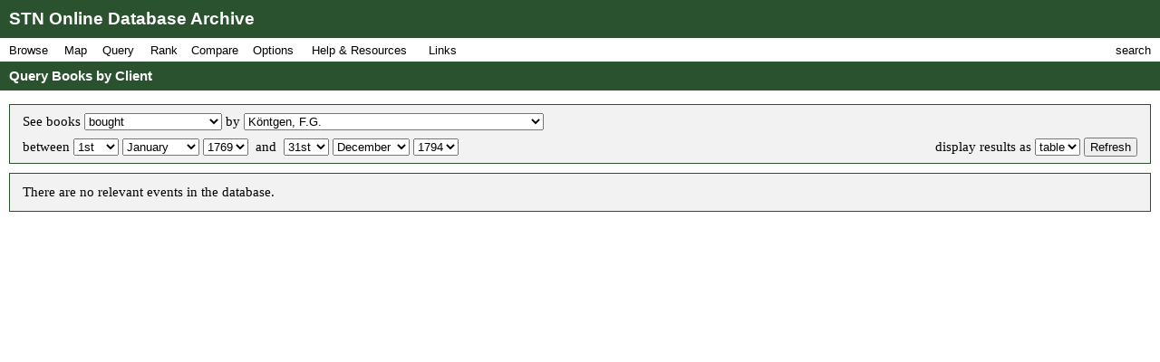

--- FILE ---
content_type: text/html; charset=UTF-8
request_url: https://fbtee.uws.edu.au/stn/interface/query_books.php?t=client&e=rawsales&id=cl0490&d1=01&m1=01&y1=1769&d2=31&m2=12&y2=1794&d=table
body_size: 157832
content:
<!DOCTYPE HTML PUBLIC "-//W3C//DTD HTML 4.01//EN" "http://www.w3.org/TR/html4/strict.dtd">
<html>
<head>
<meta http-equiv="Content-Type" content="text/html; charset=UTF-8">
<meta http-equiv="X-UA-Compatible" content="chrome=1">
<title>STN Online Database Archive - Query Books by Client</title>
<link rel="stylesheet" type="text/css" href="http://fonts.googleapis.com/css?family=Droid+Sans:regular,bold">
<link rel="stylesheet" type="text/css" href="http://fonts.googleapis.com/css?family=Droid+Serif:regular,italic,bold">
<link rel="stylesheet" type="text/css" href="css/screen.css">
<script type="text/javascript" src="javascript/stn-functions.js"></script>

<script type="text/javascript" src="javascript/d3.js"></script>
<script type="text/javascript" src="javascript/d3.geo.js"></script>
<script type="text/javascript" src="javascript/d3.layout.js"></script>
<script type="text/javascript" src="javascript/d3.time.js"></script>
<script type="text/javascript" src="javascript/d3.csv.js"></script>
<script type="text/javascript" src="javascript/calendar.js"></script>

<script type="text/javascript" src="http://ajax.googleapis.com/ajax/libs/chrome-frame/1/CFInstall.min.js"></script>



<script type="text/javascript">

  var _gaq = _gaq || [];
  _gaq.push(['_setAccount', 'UA-32725713-1']);
  _gaq.push(['_trackPageview']);

  (function() {
    var ga = document.createElement('script'); ga.type = 'text/javascript'; ga.async = true;
    ga.src = ('https:' == document.location.protocol ? 'https://ssl' : 'http://www') + '.google-analytics.com/ga.js';
    var s = document.getElementsByTagName('script')[0]; s.parentNode.insertBefore(ga, s);
  })();

</script>


 
</head>
<body onload="pageLoaded();CFInstall.check({mode:'overlay',url:'chromeframe.php'});">
<div id="wait">Loading Page.<br>Please wait... <img src="images/busy.gif" alt="busy animation"></div>
<div id="header">STN Online Database Archive</div>
<div id="menu">
<div id="menu1">
<p>Browse</p>
<div id="list1">
<a href="browse.php?t=book">Books by Title</a>
<a href="browse.php?t=author">Books by Author</a>
<a href="browse.php?t=keyword">Books by Keyword</a>
<a href="browse.php?t=C18keyword">Books by Parisian Category</a>
<div class="hr"></div>
<a href="browse.php?t=client">Clients by Name</a>
<a href="browse.php?t=profession">Clients by Profession</a>
<a href="browse.php?t=group">Clients by Profession Group</a>
<a href="browse.php?t=sector">Clients by Economic Sector</a>
<div class="hr"></div>
<a href="browse.php?t=town">Towns</a>
<a href="browse.php?t=C18_lower_territory">C18 Lower Territories</a>
<a href="browse.php?t=C18_sovereign_territory">C18 Sovereign Territories</a>
<a href="browse.php?t=C21_admin">C21 Administrative Units</a>
<a href="browse.php?t=C21_country">C21 Countries</a>
<a href="browse.php?t=geographic_zone">Geographic Zones</a>
<a href="browse.php?t=other">Other Place Groupings</a>
</div>
</div>
<div id="menumap">
<p>Map</p>
<div id="listmap">
<a href="query_places.php?t=book">Books</a>
<a href="query_places.php?t=author&amp;pa=on&amp;sa=on&amp;ea=on&amp;ta=on">Authors</a>
<a href="query_places.php?t=keyword">Keywords</a>
<a href="query_places.php?t=C18keyword">Parisian Categories</a>
<div class="hr"></div>
<a href="query_places.php?t=language">Languages</a>
<a href="query_places.php?t=origlang">Original Languages</a>
<a href="query_places.php?t=pubplace">Publication Places</a>
<div class="hr"></div>
<a href="map_profession_place.php?t=profession">Professions</a>
<a href="map_profession_place.php?t=group">Profession Groups</a>
<a href="map_profession_place.php?t=sector">Economic Sectors</a>
</div>
</div>
<div id="menu2">
<p>Query</p>
<div id="list2">
<a href="query_books.php?t=client">Books by Client</a>
<a href="query_books.php?t=profession">Books by Profession</a>
<a href="query_books.php?t=group">Books by Profession Group</a>
<a href="query_books.php?t=sector">Books by Economic Sector</a>
<div class="hr"></div>
<a href="query_books.php?t=keyword">Books by Keyword</a>
<a href="query_books.php?t=C18keyword">Books by Parisian Category</a>
<div class="hr"></div>
<a href="query_events.php?t=book">Events by Book</a>
<a href="query_events.php?t=client">Events by Client</a>
<a href="query_events.php?t=profession">Events by Profession</a>
<a href="query_events.php?t=group">Events by Profession Group</a>
<a href="query_events.php?t=sector">Events by Economic Sector</a>
<a href="query_events.php?t=town">Events by Town</a>
</div>
</div>
<div id="menu3">
<p>Rank</p>
<div id="list3">
<a href="rank.php?t=book">Books</a>
<a href="rank.php?t=author&amp;pa=on&amp;sa=on&amp;ea=on&amp;ta=on">Authors</a>
<a href="rank.php?t=keyword">Keywords</a>
<a href="rank.php?t=C18keyword">Parisian Categories</a>
<div class="hr"></div>
<a href="rank.php?t=language">Languages</a>
<a href="rank.php?t=origlang">Original Languages</a>
<a href="rank.php?t=pubplace">Publication Places</a>
<div class="hr"></div>
<a href="rank.php?t=client">Clients</a>
<a href="rank.php?t=profession">Professions</a>
<a href="rank.php?t=group">Profession Groups</a>
<a href="rank.php?t=sector">Economic Sectors</a>
<div class="hr"></div>
<a href="rank_places.php?g=town">Towns</a>
<a href="rank_places.php?g=C18_lower_territory">C18 Lower Territories</a>
<a href="rank_places.php?g=C18_sovereign_territory">C18 Sovereign Territories</a>
<a href="rank_places.php?g=C21_admin">C21 Administrative Units</a>
<a href="rank_places.php?g=C21_country">C21 Countries</a>
<a href="rank_places.php?g=geographic_zone">Geographic Zones</a>
</div>
</div>
<div id="menu4">
<p>Compare</p>
<div id="list4">
<a href="compare.php?t=book">Books</a>
<a href="compare.php?t=author&amp;pa=on&amp;sa=on&amp;ea=on&amp;ta=on">Authors</a>
<a href="compare.php?t=keyword">Keywords</a>
<a href="compare.php?t=C18keyword">Parisian Categories</a>
<div class="hr"></div>
<a href="compare.php?t=language">Languages</a>
<a href="compare.php?t=origlang">Original Languages</a>
<a href="compare.php?t=pubplace">Publication Places</a>
<div class="hr"></div>
<a href="compare.php?t=client">Clients</a>
<a href="compare.php?t=profession">Professions</a>
<a href="compare.php?t=group">Profession Groups</a>
<a href="compare.php?t=sector">Economic Sectors</a>
<div class="hr"></div>
<a href="compare_places.php?t=town">Towns</a>
<a href="compare_places.php?t=C18_lower_territory">C18 Lower Territories</a>
<a href="compare_places.php?t=C18_sovereign_territory">C18 Sovereign Territories</a>
<a href="compare_places.php?t=C21_admin">C21 Administrative Units</a>
<a href="compare_places.php?t=C21_country">C21 Countries</a>
<a href="compare_places.php?t=geographic_zone">Geographic Zones</a>
</div>
</div>
<div id="menu5">
<p>Options</p>
<div id="list5">
<a href="option_summary.php">Option Summary</a>
<div class="hr"></div>
<a href="options.php?t=datasource">Data Source</a>
<a href="options.php?t=clientsource">Client Data Source</a>
<div class="hr"></div>
<a href="options.php?t=editiontype">Edition Type</a>
<a href="options.php?t=clienttype">Client Type</a>
<a href="options.php?t=clientgender">Client Gender</a>
<div class="hr"></div>
<a href="options.php?t=illegality">Markers of Illegality</a>
<a href="options.php?t=language">Languages</a>
<a href="options.php?t=origlang">Original Languages</a>
</div>
</div>
<div id="menu6">
<p>Help &amp; Resources</p>
<div id="list6">
<a href="help.php">User Guide</a>
<a href="dsgnotes.php">Designer Notes</a>
<a href="abbreviations.php">Abbreviations</a>
<a href="mslist.php">List of Manuscripts</a>
<a href="glossary.php">Glossary</a>
<div class="hr"></div>
<a href="videos.php">Videos</a>
<a href="gallery.php">Visualisation Gallery</a>
<a href="totals.php">Database Totals</a>
<div class="hr"></div>
<a href="http://fbtee.uws.edu.au/main/eula/">Licensing and Copyright</a>
<a href="http://fbtee.uws.edu.au/main/project-history/">Project History (Credits)</a>
<a href="http://fbtee.uws.edu.au/main/project-tasks/">Project Tasks (Credits)</a>
<a href="history.php">Version History</a>
<a href="http://fbtee.uws.edu.au/main/acknowledgements/">Acknowledgments</a>
</div>
</div>
<div id="menu_links">
<p>Links</p>
<div id="list_links">
<a href="http://fbtee.uws.edu.au/main/download-database/">Download Database</a>
<a href="http://fbtee.uws.edu.au/main/download-maps/">Download Maps</a>
<div class="hr"></div>
<a href="http://fbtee.uws.edu.au/main/">Project Website</a>
<a href="http://frenchbooktrade.wordpress.com/">Project Blog</a>
<div class="hr"></div>
<a href="http://fbtee.uws.edu.au/main/about-the-project/">About</a>
</div>
</div>
<div id="menu7" onclick="toggleSearch();">
<p>search</p>
</div>
</div>
<div id="title" onclick="hideSearch();">Query Books by Client</div>
<div id="search">
<div id="search_bar">search <img src="images/close.png" alt="close box image" onclick="hideSearch();"></div>
<form method="get" action="search.php">
<p class="text"><input type="text" class="text" id="search_field" name="q" value=""></p>
<p class="buttons">
<input type="radio" class="radio" name="st" value="book" id="book" checked="checked" ><label for="book">books</label>
<input type="radio" class="radio" name="st" value="client" id="client" ><label for="client">clients</label>
<input type="radio" class="radio" name="st" value="town" id="town" ><label for="town">places</label>
<input type="submit" class="submit" value="Go">
</p>
<p><a href="search_editions.php">Advanced Edition Search</a></p>
</form>
</div>
<div id="main">
<div class="box">
<form method="get" action="query_books.php">
<p class="select">
<input type="hidden" name="t" value="client">
See books 
<select name="e">
<option value="rawsales" selected="selected">
bought </option>
<option value="sales">bought  (minus returns) </option>
<option value="supply">supplied </option>
</select>
by <select name="id">
<option value="">[ select a client ]</option>
<option value="cl2915">Abauzét</option>
<option value="cl2686">Abeille</option>
<option value="cl0187">Aberli, J.L.</option>
<option value="cl1268">Aberly, Jean</option>
<option value="cl1440">Abert</option>
<option value="cl0475">Abert, Jean</option>
<option value="cl2865">Abionin fils</option>
<option value="cl1529">Abraham</option>
<option value="cl0334">Abshoven, Jean Frédéric</option>
<option value="cl1214">Ackermann, Henry</option>
<option value="cl0582">Adam, le Père</option>
<option value="cl1982">Affolter</option>
<option value="cl1018">Agassiz &amp; Rougemont</option>
<option value="cl2922">Agazini &amp; Altertassi</option>
<option value="cl1045">Agnelli &amp; Cie</option>
<option value="cl1046">Agnelli, Jean Baptiste</option>
<option value="cl1317">Alancourt, d'</option>
<option value="cl2743">Albert</option>
<option value="cl0309">Albert</option>
<option value="cl2538">Albert</option>
<option value="cl0594">Albizzi, Lorenzo degli</option>
<option value="cl0054">Albon, Claude-Camille-François, comte d'</option>
<option value="cl0310">Albrecht, Jacob</option>
<option value="cl1531">Alembert, Jean le Rond d'</option>
<option value="cl2129">Alessandri, Innocente &amp; Cie</option>
<option value="cl1201">Allemand</option>
<option value="cl2958">Aloys de Batthayan</option>
<option value="cl1953">Amann &amp; Frey</option>
<option value="cl0356">Amante</option>
<option value="cl2111">Amberbos, d'</option>
<option value="cl2588">Amédroz le jeune</option>
<option value="cl0162">Amedroz, Abraham</option>
<option value="cl0266">Amet &amp; fils</option>
<option value="cl1482">Amiel</option>
<option value="cl1364">Amiet, Jean-Pierre &amp; Cie</option>
<option value="cl1476">Ammermuller, Joseph-Ehrenreich</option>
<option value="cl2079">André</option>
<option value="cl2158">André, B.</option>
<option value="cl1466">André, Jean</option>
<option value="cl2685">Andrés</option>
<option value="cl2589">Andrez</option>
<option value="cl0371">Anné, François</option>
<option value="cl1532">Anquetil-Duperron, Abraham-Hyacinthe</option>
<option value="cl2388">Anthoine</option>
<option value="cl0007">Antoine, Jean-Baptiste</option>
<option value="cl1318">Antoine, Louis &amp; Cie</option>
<option value="cl0166">Antoine, Vincenze</option>
<option value="cl2258">Apell, Henry</option>
<option value="cl0513">Ardin</option>
<option value="cl1983">Ardrighetty, Léopold-François</option>
<option value="cl0668">Argand, Daniel</option>
<option value="cl0669">Argand, Daniel &amp; Rainaldis</option>
<option value="cl0658">Armano, Giacomo</option>
<option value="cl1071">Arnal, frères &amp; Cie</option>
<option value="cl1019">Arnal, Jean Baptiste d'</option>
<option value="cl1441">Arnaud</option>
<option value="cl2210">Arnaud</option>
<option value="cl0267">Arnaud</option>
<option value="cl1533">Arnaud, François-Thomas-Marie Baculard d'</option>
<option value="cl0188">Arnay, Auguste Simon d'</option>
<option value="cl0880">Arnay, Sigismond d'</option>
<option value="cl2291">Arolt</option>
<option value="cl2447">Arriez fils</option>
<option value="cl1345">Arthaud, François</option>
<option value="cl0265">Arx, Jacob von</option>
<option value="cl1768">Aryez</option>
<option value="cl2744">Aschkross, la princesse d'</option>
<option value="cl2590">Assesseurs &amp; Pasteurs du Vénérable consistoire...</option>
<option value="cl0167">Astori, Dr Guiseppe Celestino</option>
<option value="cl0065">Aubert, Jean</option>
<option value="cl0980">Aubert, Joseph</option>
<option value="cl1848">Aubertin, P.E.</option>
<option value="cl1534">Aubouin</option>
<option value="cl1521">Aubouin &amp; Bauer</option>
<option value="cl0881">Aubouin fils</option>
<option value="cl2054">Aubry, dom Benoit</option>
<option value="cl1048">Audéart, Mlle Marie</option>
<option value="cl1072">Audet</option>
<option value="cl1535">Auffray, Jean</option>
<option value="cl1049">Augé</option>
<option value="cl0606">Augstell &amp; Schefer</option>
<option value="cl0882">Aulenbach</option>
<option value="cl2108">Aurel</option>
<option value="cl2176">Ausset, Jean-Louis</option>
<option value="cl0268">Auxiron, Jean-Baptiste d'</option>
<option value="cl2172">Auzière, Georges</option>
<option value="cl2814">Avelot</option>
<option value="cl0189">Avet, d'</option>
<option value="cl1904">Aviat-Devata</option>
<option value="cl0311">Avisse</option>
<option value="cl2925">Avisse</option>
<option value="cl1319">Babin</option>
<option value="cl0670">Badollet, J.</option>
<option value="cl0467">Baerstecher, J.G.</option>
<option value="cl2539">Baglione</option>
<option value="cl0327">Baignoux-Lutaine</option>
<option value="cl2904">Baillas de Laubarède</option>
<option value="cl1536">Bailleux</option>
<option value="cl1365">Bailliod l'aîné</option>
<option value="cl1346">Bailliod, François</option>
<option value="cl2259">Balber, Conrad</option>
<option value="cl0574">Balfour &amp; Cie</option>
<option value="cl2051">Ballias de Souban</option>
<option value="cl1036">Bally, P.</option>
<option value="cl1039">Balthasar, Melchior (les héritiers de)</option>
<option value="cl1038">Balthazard, Martin</option>
<option value="cl1905">Baltz &amp; Cie</option>
<option value="cl1769">Barbaud</option>
<option value="cl0671">Barbezat, Daniel</option>
<option value="cl2389">Barbiellini, Carlo</option>
<option value="cl0971">Barbou</option>
<option value="cl0672">Barde, Manget &amp; Cie</option>
<option value="cl0673">Barde, Paul</option>
<option value="cl0680">Bardin, Isaac</option>
<option value="cl0171">Bargeas</option>
<option value="cl1073">Baritel, Vve</option>
<option value="cl1260">Barnoin, père &amp; fils</option>
<option value="cl0045">Baron, A</option>
<option value="cl1767">Barraud, Abram</option>
<option value="cl1337">Barre, J.</option>
<option value="cl1537">Barré, Jean-Baptiste Joseph fils</option>
<option value="cl1232">Barrelle, Jacques</option>
<option value="cl1074">Barret, J.M.</option>
<option value="cl1538">Barrois aîné</option>
<option value="cl1539">Barruel, abbé Augustin de</option>
<option value="cl0674">Barry, J.P. de</option>
<option value="cl1935">Barterans, de</option>
<option value="cl2013">Barthelemy</option>
<option value="cl1540">Barthès de Marmorières, le baron Antoine</option>
<option value="cl2103">Bartholomai, Albrecht-Friedrich</option>
<option value="cl0595">Bartolini, Giov. Francesco</option>
<option value="cl2292">Bary, Jean de</option>
<option value="cl0010">Basedow, Johann-Bernhard</option>
<option value="cl1984">Bass, B.</option>
<option value="cl1279">Basset, David</option>
<option value="cl2293">Basset-Chamot, Vve Mme</option>
<option value="cl0325">Bassignot, D.M.</option>
<option value="cl0676">Bassompierre</option>
<option value="cl0962">Bassompierre, Catherine</option>
<option value="cl1541">Bastien</option>
<option value="cl1542">Batilliot l'aîné</option>
<option value="cl2185">Batthyani, le comte de</option>
<option value="cl2540">Baud</option>
<option value="cl1886">Baud</option>
<option value="cl0677">Baudit</option>
<option value="cl2014">Bauer &amp; Cie</option>
<option value="cl2016">Bauer &amp; Treuttel</option>
<option value="cl2015">Bauer, Johann Gottfried</option>
<option value="cl1543">Baufre</option>
<option value="cl0678">Baumier, J.B.</option>
<option value="cl0056">Bauprais, l'abbé</option>
<option value="cl1862">Bavoux</option>
<option value="cl1971">Bazeille, LaBauche de</option>
<option value="cl1545">Beaumarchais, Pierre-Augustin Caron de</option>
<option value="cl1467">Beaume, Pierre</option>
<option value="cl1546">Beaurain, le chevalier de, fils</option>
<option value="cl1544">Beauregard, de</option>
<option value="cl1547">Beaurieu, Gaspard Guillard de</option>
<option value="cl1269">Beausire</option>
<option value="cl0501">Beauval de Bournonville</option>
<option value="cl0675">Beaux de Maguielles</option>
<option value="cl2294">Béchaux, Jaques</option>
<option value="cl1973">Bechet de Balan</option>
<option value="cl1972">Bechet, Edouard</option>
<option value="cl0080">Beck, Emmanuel</option>
<option value="cl0808">Beckmann, Johann</option>
<option value="cl0952">Beer, Georg-Emmanuel</option>
<option value="cl2295">Begue, Henri</option>
<option value="cl0172">Beguelin, Nicolas de</option>
<option value="cl2296">Béguillet, Edme</option>
<option value="cl1075">Bégule</option>
<option value="cl2391">Belenod</option>
<option value="cl2297">Belin</option>
<option value="cl2087">Bell, Bernard</option>
<option value="cl1548">Bellier</option>
<option value="cl0190">Belmont, A.</option>
<option value="cl0156">Belot</option>
<option value="cl2542">Béman</option>
<option value="cl1182">Bender, Heinrich</option>
<option value="cl2392">Benoist</option>
<option value="cl0548">Benoit</option>
<option value="cl1796">Benoit, Louis</option>
<option value="cl2393">Benoit, Simon</option>
<option value="cl2855">Berangier</option>
<option value="cl2746">Berbier, François</option>
<option value="cl0269">Berceot</option>
<option value="cl0679">Béreaud, Jean-Jacques</option>
<option value="cl0826">Berenberg, Johann-Georg</option>
<option value="cl0681">Berenger, Jean-Pierre</option>
<option value="cl0515">Bergeon</option>
<option value="cl0986">Bergeon, P.F.</option>
<option value="cl2892">Berger, Mlle Robert</option>
<option value="cl0335">Bergeret</option>
<option value="cl2057">Bergès &amp; Cie</option>
<option value="cl0537">Bergier</option>
<option value="cl2394">Bergier</option>
<option value="cl2044">Bergue, de</option>
<option value="cl1280">Berguer</option>
<option value="cl1050">Bernard, P.J.</option>
<option value="cl0682">Bernier</option>
<option value="cl0081">Bernoulli, Jacques</option>
<option value="cl1076">Bernuset</option>
<option value="cl0981">Berte, Francesco</option>
<option value="cl1347">Berte, Giuseppe-Onorato</option>
<option value="cl0884">Bertet de Champleverd</option>
<option value="cl0579">Berthe, Gaspard-Antoine</option>
<option value="cl1864">Berthier</option>
<option value="cl2657">Berthoud</option>
<option value="cl1549">Berthoud, Ferdinand</option>
<option value="cl2747">Berthoud, Fred.</option>
<option value="cl0530">Berthoud, Jonas Henry</option>
<option value="cl1077">Berthoud, Louis-Joseph</option>
<option value="cl1757">Berthoud, Pierre-Frédéric</option>
<option value="cl0191">Berthoud-Grenot</option>
<option value="cl1320">Bertier, Sébastien</option>
<option value="cl2449">Bertin</option>
<option value="cl2045">Bertrand</option>
<option value="cl2846">Bertrand</option>
<option value="cl2211">Bertrand fils</option>
<option value="cl0387">Bertrand, Claude &amp; Bellier</option>
<option value="cl2212">Bertrand, Elie de</option>
<option value="cl1078">Bertrand, Gabriel</option>
<option value="cl0193">Bertrand, J.P., Guiot &amp; Cie</option>
<option value="cl1366">Bertrand, Jean-Elie</option>
<option value="cl0974">Bertrand, Jean-Joseph</option>
<option value="cl0192">Bertrand, Les cousins</option>
<option value="cl1946">Bertrand, Louis</option>
<option value="cl2708">Bertrand, Mme née Ostervald</option>
<option value="cl2933">Bertrand, Pomier &amp; Ricard</option>
<option value="cl0659">Bertrand, Ricard &amp; Bramerel</option>
<option value="cl0973">Bertrand, Vve &amp; fils</option>
<option value="cl1985">Berville, de</option>
<option value="cl2395">Besançon, Jean-Louis</option>
<option value="cl0604">Besançon, l'abbé Etienne Modeste</option>
<option value="cl1851">Besongne, J.J.</option>
<option value="cl1253">Besson, George-Léopold</option>
<option value="cl0607">Bethmann frères</option>
<option value="cl0545">Bettinger</option>
<option value="cl2593">Betzky &amp; Cie</option>
<option value="cl0355">Beury de, frères</option>
<option value="cl1770">Bevalet, Vve</option>
<option value="cl0358">Beville, Louis-Théophile de</option>
<option value="cl0014">Beyel</option>
<option value="cl2058">Beyer, Mme de</option>
<option value="cl2749">Beygang</option>
<option value="cl1292">Bezencenet</option>
<option value="cl1303">Bezenson, Jean-Louis</option>
<option value="cl2592">Bibliothécaire de la Bibliotheque de LL. EE</option>
<option value="cl1550">Bidault &amp; Cie</option>
<option value="cl2205">Bidermann, André</option>
<option value="cl0194">Bigler</option>
<option value="cl1196">Bigot</option>
<option value="cl2656">Bilcker</option>
<option value="cl2070">Billault fils</option>
<option value="cl1551">Billé, J.H.</option>
<option value="cl0423">Billon frères</option>
<option value="cl2842">Binders</option>
<option value="cl0605">Binet</option>
<option value="cl1183">Bingner, H.D.</option>
<option value="cl2845">Blaisot, J.</option>
<option value="cl2159">Blaizot</option>
<option value="cl2595">Blaizot</option>
<option value="cl0061">Blanc, Louis</option>
<option value="cl2116">Blanc, Pierre</option>
<option value="cl2818">Blancey</option>
<option value="cl1202">Blanchard, Neveu &amp; fils</option>
<option value="cl1281">Blanchenay frères</option>
<option value="cl2396">Blanchet</option>
<option value="cl1552">Blandin</option>
<option value="cl1553">Blanzac</option>
<option value="cl0885">Blaquière, Mme de</option>
<option value="cl0078">Blättler, Franz-Xaver</option>
<option value="cl2390">Blausire</option>
<option value="cl0168">Blondel, F.L.</option>
<option value="cl0330">Blondel, Jean</option>
<option value="cl1079">Blot, P.Ch.</option>
<option value="cl1823">Blouet</option>
<option value="cl0082">Blum, Jérome</option>
<option value="cl0565">Blussé, Abraham &amp; fils</option>
<option value="cl0868">Boand, Jean fils</option>
<option value="cl1762">Bobin</option>
<option value="cl2748">Bohle</option>
<option value="cl0827">Bohn, Carl-Ernest</option>
<option value="cl0465">Boilly, Charles</option>
<option value="cl0684">Boin &amp; d'Ivernois</option>
<option value="cl0685">Boin, d'Ivernois &amp; Bassompierre</option>
<option value="cl0683">Boin, P.</option>
<option value="cl1554">Boisgibault, de</option>
<option value="cl1826">Boisserand l'aîné</option>
<option value="cl2397">Boisset</option>
<option value="cl1793">Boissier, Etienne</option>
<option value="cl2088">Boissier, J.N. &amp; Cie</option>
<option value="cl2448">Boissieux, Thomas</option>
<option value="cl0270">Boisson</option>
<option value="cl0032">Boissy</option>
<option value="cl2017">Boisverd, François</option>
<option value="cl0516">Boiteux, Jonas-Daniel</option>
<option value="cl2806">Boity</option>
<option value="cl2145">Bolle</option>
<option value="cl2213">Bolle cadet</option>
<option value="cl0083">Bolli, Christophe</option>
<option value="cl1051">Bologne, le comte de</option>
<option value="cl1080">Bon</option>
<option value="cl2871">Bondely, Mme</option>
<option value="cl1746">Bongiovanni, B.</option>
<option value="cl0084">Bonhôte, S.D.</option>
<option value="cl2046">Bonin, L.</option>
<option value="cl0686">Bonnant</option>
<option value="cl0057">Bonnard</option>
<option value="cl2543">Bonnardet frères</option>
<option value="cl1081">Bonne</option>
<option value="cl1233">Bonnet, Ami</option>
<option value="cl0692">Bonnet, Charles</option>
<option value="cl0691">Bonnet, Etienne</option>
<option value="cl0690">Bonnet, Gaspard &amp; fils</option>
<option value="cl0687">Bonnet, Jaques fils ainé de Gaspard</option>
<option value="cl0689">Bonnet, Jean-Jacques, Bourdillon &amp; Ferrier</option>
<option value="cl0688">Bonnet, Jean-Jacques, cadet &amp; Cie</option>
<option value="cl1321">Bonthoux, D.</option>
<option value="cl2117">Borakowski, Dominique</option>
<option value="cl2202">Borch, comte de</option>
<option value="cl2594">Bordeau</option>
<option value="cl2498">Borel</option>
<option value="cl2856">Borel</option>
<option value="cl0271">Borel</option>
<option value="cl1842">Borel de Bitche</option>
<option value="cl1293">Borel, Abram</option>
<option value="cl1367">Borel, Erhard &amp; frères Roulet</option>
<option value="cl1368">Borel, Jean-François et frère</option>
<option value="cl0693">Borel, veuve</option>
<option value="cl1369">Borel-Donzel, D. Fr.</option>
<option value="cl2687">Bornainville, Thorel &amp; Cie</option>
<option value="cl2214">Bornand, Henry</option>
<option value="cl0886">Bornand, Jacob-François</option>
<option value="cl0694">Boselli, le comte Giovanno-Alberti</option>
<option value="cl2255">Bossart</option>
<option value="cl2658">Bosset</option>
<option value="cl2819">Bosset de la rochette</option>
<option value="cl1371">Bosset de Luze, Abraham</option>
<option value="cl2919">Bosset fils</option>
<option value="cl2889">Bosset Sandoz</option>
<option value="cl2867">Bosset, Charles</option>
<option value="cl0838">Bosset, Henri-Louis</option>
<option value="cl1370">Bosset, Jean-Jacques</option>
<option value="cl1082">Bosson, D.</option>
<option value="cl1247">Boubers, A. de</option>
<option value="cl0372">Boubers, J.L. de</option>
<option value="cl1841">Bouchard &amp; Gravier</option>
<option value="cl0421">Bouchard, C.</option>
<option value="cl0596">Bouchard, Joseph</option>
<option value="cl1225">Bouchard, L.</option>
<option value="cl2544">Bouché</option>
<option value="cl0887">Boucher, L.M.</option>
<option value="cl1556">Boucherot du Fey</option>
<option value="cl1936">Bouchet</option>
<option value="cl0066">Bouchet, Vve Louis &amp; Cie</option>
<option value="cl0828">Boué, Pierre &amp; fils</option>
<option value="cl1555">Bouffé l'aîne</option>
<option value="cl2298">Boujar</option>
<option value="cl2937">Boulanger</option>
<option value="cl1557">Boullanger &amp; Cie</option>
<option value="cl2118">Bourcard, Jean-Jaques</option>
<option value="cl2499">Bourdeaux, E. de</option>
<option value="cl0696">Bourdillon, François &amp; Jaques, frères</option>
<option value="cl0695">Bourdillon, Léonard</option>
<option value="cl0857">Bourdin, H.</option>
<option value="cl2110">Bourdon de Dehèryer</option>
<option value="cl0811">Bourgeois de Bonvillard</option>
<option value="cl1304">Bourgeois fils</option>
<option value="cl1372">Bourgeois, B.</option>
<option value="cl1083">Bourgoin &amp; Paris</option>
<option value="cl0888">Bourillon</option>
<option value="cl2688">Bourlieu, abbé</option>
<option value="cl0085">Bournet</option>
<option value="cl2160">Bournonville, de</option>
<option value="cl1818">Bourquin, David</option>
<option value="cl0608">Bourquin, Pierre</option>
<option value="cl0889">Bourrit fils</option>
<option value="cl0697">Bourrit, Marc Théodore</option>
<option value="cl0698">Bourrit, Mme M. Th.</option>
<option value="cl1937">Bousson</option>
<option value="cl1771">Bousson</option>
<option value="cl1084">Bouteloupt</option>
<option value="cl1558">Bouvard, J.</option>
<option value="cl2080">Bouvet</option>
<option value="cl1938">Bouvier l'aîné</option>
<option value="cl1797">Bouvier, Daniel-Louis</option>
<option value="cl1880">Bouwy</option>
<option value="cl0699">Bovay, André fils</option>
<option value="cl0588">Bovet, Jean-Jacques</option>
<option value="cl0818">Bovier</option>
<option value="cl1519">Bowens, Franc.</option>
<option value="cl2500">Boy de la Tour, Auberjonois &amp; Cie</option>
<option value="cl1294">Boy de la Tour, Jean-Pierre</option>
<option value="cl1085">Boy de la Tour, Louis</option>
<option value="cl2545">Boy de la Tour, Mme</option>
<option value="cl1836">Boyer</option>
<option value="cl1373">Boyve, Jérome-Emmanuel de</option>
<option value="cl2299">Brak, de</option>
<option value="cl2415">Brancas, Louis-Léon-Félicité [de]</option>
<option value="cl0424">Brand, Jacob</option>
<option value="cl0476">Brand, Théodore</option>
<option value="cl2300">Brandt, Ab.</option>
<option value="cl2450">Brandt, Ch. Chrétien</option>
<option value="cl0660">Brandt, Charles-François &amp; Cie</option>
<option value="cl0425">Brandt, J.J.</option>
<option value="cl2805">Braner</option>
<option value="cl0987">Breguet</option>
<option value="cl0572">Bremart, C.</option>
<option value="cl0890">Brenles Mme de</option>
<option value="cl0086">Brenner</option>
<option value="cl1374">Brenner, Leonard</option>
<option value="cl0819">Brette</option>
<option value="cl1559">Briasson</option>
<option value="cl1375">Brincken, D. baron de</option>
<option value="cl2089">Briolo, Jean-Michel</option>
<option value="cl2546">Briquet</option>
<option value="cl1560">Brissot de Thivars</option>
<option value="cl1561">Brissot de Warville, Jacques-Pierre</option>
<option value="cl0609">Broenner, Henry-Louis</option>
<option value="cl2825">Broeuer</option>
<option value="cl0028">Brottes aîné</option>
<option value="cl0700">Broula</option>
<option value="cl2090">Brouzet, Boissier &amp; Cie</option>
<option value="cl2091">Brouzet, François</option>
<option value="cl0853">Bruère, J.G.</option>
<option value="cl2290">Brühl, Hans Monitz, comte de</option>
<option value="cl2709">Brullé</option>
<option value="cl0701">Brun</option>
<option value="cl2659">Brun</option>
<option value="cl1376">Brun, Anne-Marie</option>
<option value="cl1086">Brun, Jean-Baptiste</option>
<option value="cl0517">Brun, Jean-Pierre</option>
<option value="cl2908">Bruncké, baron</option>
<option value="cl0702">Brunet</option>
<option value="cl1087">Brunet cadet &amp; Cie</option>
<option value="cl1900">Brunet, J.M.</option>
<option value="cl1088">Brutel de Champleverd</option>
<option value="cl1089">Bruyset frères</option>
<option value="cl1092">Bruyset Ponthus, Pierre</option>
<option value="cl1090">Bruyset, Jean Marie père et fils</option>
<option value="cl1091">Bruyset, Jean-Marie</option>
<option value="cl2081">Bruzard de Mauvelain</option>
<option value="cl0891">Brydone, Patrick</option>
<option value="cl2049">Bucher</option>
<option value="cl1468">Buchet</option>
<option value="cl1562">Buchoz, Pierre Joseph</option>
<option value="cl2710">Buffon, le Cte de.</option>
<option value="cl2451">Bugnot, Mme la Chatel.</option>
<option value="cl2864">Bullot</option>
<option value="cl1234">Buonarotti, le chevalier de</option>
<option value="cl2596">Burck</option>
<option value="cl0030">Burdet l'aîné, François-Marie</option>
<option value="cl0522">Burdet, Suzette</option>
<option value="cl0195">Buren de Seftigen</option>
<option value="cl2126">Buren, le baron de</option>
<option value="cl0272">Burtelle</option>
<option value="cl2177">Businat fils</option>
<option value="cl1093">Bussat</option>
<option value="cl0704">Butini</option>
<option value="cl0703">Butini, Pierre</option>
<option value="cl0398">Butret, baron C. de</option>
<option value="cl2186">Cabinet impérial royal de littérature</option>
<option value="cl2798">Cabri</option>
<option value="cl0707">Caille, Louis-Antoine</option>
<option value="cl1563">Cailleau</option>
<option value="cl0705">Cailler, Jean-Samuel</option>
<option value="cl0500">Cairoli, Gaetan</option>
<option value="cl2215">Calame</option>
<option value="cl0988">Calame, Jean-Pierre</option>
<option value="cl0706">Calandrini, Guillaume-François</option>
<option value="cl1203">Caldesaigues</option>
<option value="cl2501">Calligé, J. P.</option>
<option value="cl2753">Calvre</option>
<option value="cl1235">Camagni, Antoine</option>
<option value="cl2375">Cambiagi, Gaetano</option>
<option value="cl0629">Camelique l'aîné</option>
<option value="cl2827">Camosi de Sarzane</option>
<option value="cl1171">Camps, J. &amp; Cie</option>
<option value="cl2661">Cañco Giacomo de Ruelle</option>
<option value="cl2711">Cantier, J. B.</option>
<option value="cl1564">Cantini</option>
<option value="cl0549">Capel</option>
<option value="cl2455">Capittant</option>
<option value="cl0273">Capon</option>
<option value="cl0561">Caprony, J.J. l'ainé</option>
<option value="cl0562">Caprony, J.L.</option>
<option value="cl2055">Carez</option>
<option value="cl0388">Caris, Antoine</option>
<option value="cl0067">Caris, Antoine</option>
<option value="cl0389">Caris, Paul &amp; Bertrand</option>
<option value="cl1236">Carli-Rubbi, comte Augustin</option>
<option value="cl1237">Carli-Rubbi, comte Gian Rinaldo</option>
<option value="cl0597">Carlieri, Luigi</option>
<option value="cl1094">Carmaignac &amp; Perrin</option>
<option value="cl2216">Carra, Jean-Louis</option>
<option value="cl1504">Carrard, Benjamin-Samuel-Georges</option>
<option value="cl2877">Carrard, Octave</option>
<option value="cl2547">Carrayon fils</option>
<option value="cl2712">Carry &amp; Besse</option>
<option value="cl2751">Cartier, J. père</option>
<option value="cl1901">Carzin, A. Larente</option>
<option value="cl2713">Castaing</option>
<option value="cl2130">Castanier, Jean-Antoine</option>
<option value="cl1095">Castaud fils</option>
<option value="cl2502">Casteau</option>
<option value="cl0630">Castella de May</option>
<option value="cl1238">Castellini, Giuseppe</option>
<option value="cl2161">Castries, le maréchal de</option>
<option value="cl0598">Catani, François-Xavier</option>
<option value="cl2548">Catanti, D. Ant.</option>
<option value="cl0539">Cavalli, F.A.</option>
<option value="cl2503">Cavalli, Simon</option>
<option value="cl1812">Cazin, Hubert-Martin</option>
<option value="cl2452">Cellier</option>
<option value="cl2217">Cérenville, Charles-Alexandre-Raymond de</option>
<option value="cl2376">Césarée, l'archevêque de</option>
<option value="cl2377">Cetti, Carlo</option>
<option value="cl1264">Cézary</option>
<option value="cl2454">Chaboceau</option>
<option value="cl0563">Chaboz</option>
<option value="cl2504">Chaignon, Pierre de</option>
<option value="cl2597">Chaillet</option>
<option value="cl1377">Chaillet d'Arnex, Jean-Henri de</option>
<option value="cl0305">Chaillet, Samuel</option>
<option value="cl1096">Chalon frères</option>
<option value="cl0068">Chambeau</option>
<option value="cl1184">Chambre de commerce pour la librairie</option>
<option value="cl2092">Chambrier d'Oleyres, Jean-Pierre de</option>
<option value="cl2378">Chambrier, Mme de</option>
<option value="cl2505">Chambrier, Samuel de</option>
<option value="cl1888">Champmorin de Varannes</option>
<option value="cl0039">Champy</option>
<option value="cl1986">Chancellerie</option>
<option value="cl1766">Chandelle</option>
<option value="cl0391">Chandepié de Boiviers</option>
<option value="cl0015">Changuion, D.J.</option>
<option value="cl0862">Chanson, Pierre</option>
<option value="cl2714">Chantran, le chevalier de</option>
<option value="cl0631">Chappaley &amp; Delpech</option>
<option value="cl1322">Chappe</option>
<option value="cl0709">Chappuis &amp; Didier</option>
<option value="cl0336">Chappuis Frères</option>
<option value="cl0708">Chappuis, Jean-Jaques &amp; fils</option>
<option value="cl2218">Chapuis</option>
<option value="cl2453">Chapuis</option>
<option value="cl2398">Chapuis &amp; Comp</option>
<option value="cl0892">Chapuis, Antoine</option>
<option value="cl0710">Chapuis-Francillon, Marc</option>
<option value="cl1097">Charbonnet &amp; Mouchard</option>
<option value="cl2549">Charbonnier, le col</option>
<option value="cl1218">Charle</option>
<option value="cl2942">Charlot</option>
<option value="cl0274">Charmet</option>
<option value="cl2506">Charpié</option>
<option value="cl0493">Charrière, Charles-Emmanuel de</option>
<option value="cl0494">Charrière, Louise de</option>
<option value="cl1509">Chassaing, V. &amp; G. Paupaille</option>
<option value="cl1443">Chatelain</option>
<option value="cl1827">Chatelus, de</option>
<option value="cl1378">Châtenay &amp; Roy</option>
<option value="cl2853">Chatenay, P.</option>
<option value="cl0632">Châtillon</option>
<option value="cl1270">Chatoney, Daniel</option>
<option value="cl0312">Chauderet</option>
<option value="cl2059">Chaurou</option>
<option value="cl0711">Chauvet, David</option>
<option value="cl1829">Chauvet, P.L.</option>
<option value="cl2379">Chavassieu</option>
<option value="cl2832">Chaviere de Pinta</option>
<option value="cl2380">Chédel, Jaques</option>
<option value="cl2178">Chénebié &amp; Lörtscher</option>
<option value="cl1052">Chenoux, Jean</option>
<option value="cl0712">Cherbuliez</option>
<option value="cl1763">Chevrier</option>
<option value="cl1348">Chiappari, Thomas</option>
<option value="cl1444">Chiffelle</option>
<option value="cl1445">Chiffelle, C.B.</option>
<option value="cl1446">Chiffelle, Georges-Théophile</option>
<option value="cl1447">Chiffelle, Jean-Jacques</option>
<option value="cl1448">Chiffelle, Samuel</option>
<option value="cl1098">Chiffre frères</option>
<option value="cl1265">Chiraud</option>
<option value="cl0713">Chirol, Barthelemy</option>
<option value="cl0033">Chiron de Chateauneuf</option>
<option value="cl1169">Chizel, J.</option>
<option value="cl0602">Choiseul, Etienne-François, duc de</option>
<option value="cl0633">Chollet</option>
<option value="cl0634">Chollet</option>
<option value="cl1794">Chopard</option>
<option value="cl0531">Chopart, Louis</option>
<option value="cl0136">Choppin</option>
<option value="cl2399">Chouard</option>
<option value="cl0893">Chovin, Jacques-Antony</option>
<option value="cl0714">Christ, J.</option>
<option value="cl0715">Christin</option>
<option value="cl2220">Christin de Mollin, Mme</option>
<option value="cl1887">Christin fils</option>
<option value="cl2219">Christin père &amp; fils</option>
<option value="cl0042">Christin, Gabriel</option>
<option value="cl1840">Ciofani, abbé Matthieu de</option>
<option value="cl1099">Cizeron</option>
<option value="cl1100">Claudet frères &amp; fils</option>
<option value="cl0716">Clavière, Gros &amp; Cie</option>
<option value="cl1565">Clavières, Etienne</option>
<option value="cl1278">Clement &amp; Cie</option>
<option value="cl0052">Clerc-Meuron, Abram</option>
<option value="cl2947">Clerck, de &amp; fils</option>
<option value="cl0863">Clerfait</option>
<option value="cl0148">Clerget</option>
<option value="cl1101">Clerjon &amp; Cramaille</option>
<option value="cl2550">Clermont, de</option>
<option value="cl0275">Cloche</option>
<option value="cl2507">Clottu</option>
<option value="cl2381">Clottu</option>
<option value="cl2662">Clottu</option>
<option value="cl2551">Clottu</option>
<option value="cl1566">Clousier</option>
<option value="cl1102">Cochet, Pierre</option>
<option value="cl0385">Colard</option>
<option value="cl0717">Colas</option>
<option value="cl0502">Colier</option>
<option value="cl1053">Colin, l'abbé</option>
<option value="cl2808">Collier</option>
<option value="cl2179">Collomb, Frederich &amp; fils</option>
<option value="cl2716">Collombier</option>
<option value="cl1204">Colomb, Joseph</option>
<option value="cl1349">Coltellini, Luigi &amp; Cie</option>
<option value="cl0982">Coltelliny, Marc</option>
<option value="cl2663">Combe</option>
<option value="cl2401">Combe, C</option>
<option value="cl1505">Combe, George</option>
<option value="cl1525">Comino, Angelo</option>
<option value="cl1748">Comino, Baldassare</option>
<option value="cl1526">Comino, Giuseppe</option>
<option value="cl0718">Comparet</option>
<option value="cl0157">Comte</option>
<option value="cl2221">Comte, Henry fils</option>
<option value="cl2689">Condorcet, le marquis de</option>
<option value="cl0507">Coninck, Fred. de</option>
<option value="cl1323">Conneçon</option>
<option value="cl2552">Considérant</option>
<option value="cl2072">Convert</option>
<option value="cl1866">Convert, F.O.</option>
<option value="cl0823">Convert, Henry</option>
<option value="cl2382">Convert, J. P.</option>
<option value="cl2383">Convert, Pierre-Louis</option>
<option value="cl1474">Copin, L.</option>
<option value="cl1172">Copin, Michel</option>
<option value="cl1460">Cornand</option>
<option value="cl2222">Correvon, Jean</option>
<option value="cl1795">Cortot, Dom G.</option>
<option value="cl2903">Cosiadaus, Joseph Anthone Maria</option>
<option value="cl2018">Cossa, André</option>
<option value="cl1567">Costard, P.J.</option>
<option value="cl0834">Cotrell, Pierre</option>
<option value="cl2508">Cottin, Jean l'aîné</option>
<option value="cl0894">Couché</option>
<option value="cl1568">Couché</option>
<option value="cl1510">Couret de Villeneuve le jeune</option>
<option value="cl1569">Court de Gebelin, Antoine</option>
<option value="cl1289">Courtenez, Franc.</option>
<option value="cl0589">Courvoisier, Daniel</option>
<option value="cl0990">Courvoisier, David fils</option>
<option value="cl0989">Courvoisier, Houret &amp; Ducrot</option>
<option value="cl0991">Courvoisier, Isaac</option>
<option value="cl0426">Courvoisier, J. P.</option>
<option value="cl0495">Courvoisier, Pierre-David</option>
<option value="cl0427">Courvoisier-Piot, D.</option>
<option value="cl1570">Cousin</option>
<option value="cl0547">Cousin-Despreaux, Louis</option>
<option value="cl1316">Cousy, de</option>
<option value="cl1571">Coyer, abbé Gabriel-François</option>
<option value="cl2174">Cramer, C.</option>
<option value="cl0719">Cramer, Gabriel, l'aîné</option>
<option value="cl1506">Cramer, Jean-Jacob</option>
<option value="cl1572">Crapart</option>
<option value="cl2660">Crélle</option>
<option value="cl1511">Crémont, Mme de</option>
<option value="cl0428">Criblez</option>
<option value="cl0051">Crommelin, Isaac-Matthieu</option>
<option value="cl1250">Crosilhes, C.</option>
<option value="cl1871">Cruchaud, F.</option>
<option value="cl1573">Cuchet</option>
<option value="cl1574">Cugnet</option>
<option value="cl0016">Cuirot, Charles</option>
<option value="cl1449">Cunier, J.J.</option>
<option value="cl1261">Curie, Pierre</option>
<option value="cl2301">Curmer-Neilson</option>
<option value="cl2131">Curti, Giov. Ant. &amp; Cie</option>
<option value="cl0895">Dachy</option>
<option value="cl0829">Daclin, Ambroise</option>
<option value="cl0635">Daguet</option>
<option value="cl2913">Dalesne</option>
<option value="cl0149">Dalivoy</option>
<option value="cl2302">Dampierre</option>
<option value="cl1575">Dampierre, Auguste-Henri-Marie Picot, marquis de</option>
<option value="cl1576">Dampmartin, Anne-Henri, vicomte de</option>
<option value="cl0276">Dangel</option>
<option value="cl1830">Dangirard</option>
<option value="cl1577">Dangirard frères</option>
<option value="cl2602">Dard</option>
<option value="cl1882">Dardel</option>
<option value="cl1881">Dardel</option>
<option value="cl0520">Dardel, F.</option>
<option value="cl1578">Daudé de Jossan</option>
<option value="cl1314">Daun, le comte de</option>
<option value="cl0004">David</option>
<option value="cl2955">De Luze, J.J.</option>
<option value="cl1461">Deandreis, Jacques &amp; Cie</option>
<option value="cl0896">Deaud, Jaques</option>
<option value="cl2665">Debari</option>
<option value="cl1579">Debonneville, N.</option>
<option value="cl2553">Dechaux</option>
<option value="cl0477">Decker</option>
<option value="cl2756">Decker &amp; Voss</option>
<option value="cl0173">Decker, George-Jaques</option>
<option value="cl0087">Decker, Jean-Henri</option>
<option value="cl1254">Deckherr, J. Théophile</option>
<option value="cl0897">Décombaz, Gabriel</option>
<option value="cl2223">Decoppet &amp; fils</option>
<option value="cl2603">Decourd</option>
<option value="cl1955">Deggeller, J.G.</option>
<option value="cl1103">Degoux</option>
<option value="cl0610">Deinet</option>
<option value="cl1104">Delacologne</option>
<option value="cl1054">Delagrangeauxbois</option>
<option value="cl0373">Delahaye &amp; Co</option>
<option value="cl1813">Delaistre</option>
<option value="cl1852">Delamare</option>
<option value="cl2509">Delaroche, Aimé</option>
<option value="cl1105">Delaroche-Vattar</option>
<option value="cl0484">Delaroque, Louis</option>
<option value="cl0979">Delaunay, l'aîné</option>
<option value="cl1987">Delevaux, Coudrey &amp; Cie</option>
<option value="cl0466">Delevos</option>
<option value="cl2755">Delue, G. A.</option>
<option value="cl2759">Deluze, Charles</option>
<option value="cl1934">Delys, L.</option>
<option value="cl1580">Demachy, Jacques-François</option>
<option value="cl1324">Demangeot l'ainé</option>
<option value="cl0963">Demazeau</option>
<option value="cl1772">Demesmay fils</option>
<option value="cl1379">Demeuse</option>
<option value="cl2093">Denina, abbé Giacomo-Maria-Carlo</option>
<option value="cl0397">Denis</option>
<option value="cl2898">Denneville</option>
<option value="cl2224">Dentan</option>
<option value="cl1581">Dentand, Julien</option>
<option value="cl2841">Depiene</option>
<option value="cl1582">Derome, André</option>
<option value="cl1583">Desaint, Vve</option>
<option value="cl2402">Desanil</option>
<option value="cl1584">Desauges</option>
<option value="cl1380">DesBarres</option>
<option value="cl1831">Desbordes, A.</option>
<option value="cl1585">Desbrest</option>
<option value="cl1853">Descamps, Jean-Baptiste</option>
<option value="cl1918">Descarrières, Harlé &amp; Cie</option>
<option value="cl2690">Descherny</option>
<option value="cl2459">Descherny &amp; Cie</option>
<option value="cl0196">Desgouttes, Samuel André</option>
<option value="cl1070">Desgranges</option>
<option value="cl2664">Desmarets</option>
<option value="cl0337">Desmont, J.-Olivier</option>
<option value="cl1475">Despalle</option>
<option value="cl2863">Desplan</option>
<option value="cl2162">Desprades, abbé Joseph Grellet</option>
<option value="cl1055">Desrexel</option>
<option value="cl2601">Dessalleaux</option>
<option value="cl0543">Dessauische Buchhandlung der Gelehrten</option>
<option value="cl1586">Desventes de la Doué</option>
<option value="cl0550">Desventes, François</option>
<option value="cl2180">Detraz</option>
<option value="cl2461">Detrey</option>
<option value="cl0839">Detune</option>
<option value="cl0277">Devaux</option>
<option value="cl1205">Deveer, Bugnot &amp; Cie</option>
<option value="cl2403">Deville &amp; Rosset</option>
<option value="cl2303">Deyverdun</option>
<option value="cl0197">Dick, Samuel-Sigismond</option>
<option value="cl2457">Didier Vve &amp; fils</option>
<option value="cl2304">Didier, J.E. &amp; Comp.</option>
<option value="cl2458">Diedey &amp; Sterchi</option>
<option value="cl0992">Diedey, Jean</option>
<option value="cl0088">Dienath</option>
<option value="cl2460">Dienot</option>
<option value="cl1587">Diesbach, de</option>
<option value="cl1588">Digeon</option>
<option value="cl0150">Diot</option>
<option value="cl2605">Directeurs (les) du bureau Royal de correspondance</option>
<option value="cl0278">Dispos</option>
<option value="cl1589">Doerner</option>
<option value="cl2684">Dolflues</option>
<option value="cl2758">Doll &amp; Schwaiger</option>
<option value="cl0820">Dolle cadet &amp; Cie</option>
<option value="cl0338">Domecq, Barthélemy</option>
<option value="cl2287">Dompierre, de</option>
<option value="cl2666">Dony</option>
<option value="cl2923">Doringiany</option>
<option value="cl2830">Dormingue</option>
<option value="cl2880">Dornay</option>
<option value="cl0720">Dorsival, J. Henri</option>
<option value="cl1381">Dotaux, Frédrich</option>
<option value="cl1338">Doudet, Rives &amp; Lafitous</option>
<option value="cl2041">Dourdin</option>
<option value="cl0062">Douret</option>
<option value="cl0414">Doxat de Champvent</option>
<option value="cl0485">Drach, Vve</option>
<option value="cl2019">Dreyer</option>
<option value="cl2823">Droz du Rosel</option>
<option value="cl0279">Droz, François-Nicolas-Eugène</option>
<option value="cl1383">Droz, Isaac</option>
<option value="cl0993">Droz, Jacob fils</option>
<option value="cl1382">Droz, Vve</option>
<option value="cl2456">Du Flos</option>
<option value="cl1386">Du Peyrou, Pierre-Alexandre</option>
<option value="cl2226">Du Puget fils</option>
<option value="cl1754">Du Roveray, Jacques-Antoine</option>
<option value="cl0661">Du Seigneur, Heath &amp; Cie</option>
<option value="cl1110">Du Thon, Jean-Rodolphe</option>
<option value="cl2757">Du Vernoire</option>
<option value="cl0146">Dubeauchois, G.Ch.</option>
<option value="cl0975">Dubeux, Jean-Joseph</option>
<option value="cl2849">Dublé</option>
<option value="cl2305">Dubois</option>
<option value="cl2306">Dubois</option>
<option value="cl2052">Dubois</option>
<option value="cl0003">Dubois l'ainé</option>
<option value="cl0429">Dubois, A.</option>
<option value="cl0306">Dubois, Claude Fs</option>
<option value="cl0430">Dubois, David-Frédéric</option>
<option value="cl0994">Dubois, F.</option>
<option value="cl2073">Dubois, Jonas-David</option>
<option value="cl0995">Dubois, Philippe</option>
<option value="cl0953">Dubosc, François &amp; Gontard</option>
<option value="cl1106">Dubosquet</option>
<option value="cl1803">Dubreuil, Etienne</option>
<option value="cl1751">Dubreuilh</option>
<option value="cl2307">Duby, E. Samuel</option>
<option value="cl1590">Ducatel</option>
<option value="cl1591">Duchesne, Vve</option>
<option value="cl1469">Duchet</option>
<option value="cl1817">Duchet, François-Xavier</option>
<option value="cl1384">Ducimetière-Monod</option>
<option value="cl2600">Ducommun &amp; Soeur Robert</option>
<option value="cl0460">Ducommun, T.</option>
<option value="cl1248">Ducornaux</option>
<option value="cl2308">Ducret</option>
<option value="cl0636">Ducret frères</option>
<option value="cl2288">Ducros, Louis</option>
<option value="cl2225">Ducrot, Fs, Gam</option>
<option value="cl2510">Ducrot, le R. P.</option>
<option value="cl0721">Dufart, François</option>
<option value="cl1592">Duflos, Claude-Augustin-Pierre</option>
<option value="cl1177">Dufour, J.E. &amp; Ph. Roux</option>
<option value="cl2289">Dufournet, Gabriel</option>
<option value="cl0374">Dujardin</option>
<option value="cl1385">Dulong</option>
<option value="cl2020">Dulsecker, J.D.</option>
<option value="cl1251">Dumas fils</option>
<option value="cl1056">Dumesnil</option>
<option value="cl2309">Dumitand, L.C.</option>
<option value="cl1107">Dumond</option>
<option value="cl0419">Dumont</option>
<option value="cl1919">Dumoustier, Gabriel</option>
<option value="cl0198">Dunker, Balthasar-Anton</option>
<option value="cl0722">Dupasquier, J.</option>
<option value="cl0496">Dupasquier, Jonas</option>
<option value="cl2310">Duplain</option>
<option value="cl1108">Duplain, Joseph &amp; Cie</option>
<option value="cl2717">Duplain, Julien &amp; Cie</option>
<option value="cl1109">Duplain, Pierre J. ainé</option>
<option value="cl2311">Duplan, Jean-Pierre</option>
<option value="cl2060">Dupleix</option>
<option value="cl0151">Duprais</option>
<option value="cl1295">Durand</option>
<option value="cl1387">Durand l'aîné</option>
<option value="cl0031">Durand, C.M.</option>
<option value="cl1020">Durand, D.H.</option>
<option value="cl0199">Durand, François-Jacques</option>
<option value="cl2718">Durand, neveu</option>
<option value="cl1057">Durand, Nicolas</option>
<option value="cl0390">Durand, Pierre, Christin &amp; Co.</option>
<option value="cl0899">Durand, Ravanel &amp; Cie</option>
<option value="cl0900">Duret, D.</option>
<option value="cl0583">Durey de Morsan, Joseph-Marie</option>
<option value="cl0951">During, Pierre</option>
<option value="cl0724">Durussel, Samuel</option>
<option value="cl1593">Durvey</option>
<option value="cl0017">Dusaulchoi</option>
<option value="cl1594">DuTerraux</option>
<option value="cl0532">DuTerraux le jeune</option>
<option value="cl0901">Duveluz, Albert &amp; Michel</option>
<option value="cl0540">Duvernois, le chevalier</option>
<option value="cl0996">Duvernoy, D.F.</option>
<option value="cl1325">Duvez, C.C. l'ainé</option>
<option value="cl0726">Duvillard &amp; Scherrer</option>
<option value="cl0725">Duvillard fils &amp; Nouffer</option>
<option value="cl1595">Duvoisin</option>
<option value="cl2312">Düzler</option>
<option value="cl2404">Dyck</option>
<option value="cl2313">Eckard, G. Ph.</option>
<option value="cl0850">Eckart</option>
<option value="cl0855">École typographique des Orphelins</option>
<option value="cl0551">Ecureux</option>
<option value="cl0200">Editeur de la Feuille d'Avis de Berne</option>
<option value="cl2671">Editeurs de la Feuille d'Avis de Bâle</option>
<option value="cl2667">Editeurs de la Feuille d'Avis de Lausanne</option>
<option value="cl2554">Editeurs de la Feuille d'Avis de Yverdon</option>
<option value="cl2670">Editeurs de la Feuille d'Avis de Zurich</option>
<option value="cl2668">Editeurs de la Gazette à Zurich</option>
<option value="cl0544">Editeurs des ouvrages périodiques privilégiés</option>
<option value="cl0637">Eggendorffer, Mme</option>
<option value="cl0612">Eichenberg, J.L. (les héritiers de)</option>
<option value="cl0089">Eichler, Geoffroy</option>
<option value="cl1596">Elezenne, d'</option>
<option value="cl2607">Elmsly</option>
<option value="cl0280">Emonin l'ainé</option>
<option value="cl2115">Encontre, A.</option>
<option value="cl2669">Endemann, Jean-Jaques</option>
<option value="cl1477">Endlerich, Johann Andreas</option>
<option value="cl2932">Engel</option>
<option value="cl1483">Engel, Samuel</option>
<option value="cl0046">Engelbrecht, Martin</option>
<option value="cl0008">Epp, Hartmann &amp; Cie</option>
<option value="cl0201">Erlach, Pierre d', baron de Spiez</option>
<option value="cl1597">Escherny, François-Louis d'</option>
<option value="cl0486">Eschweiler, Franz-Joseph</option>
<option value="cl1339">Espivent d'</option>
<option value="cl1598">Esprit</option>
<option value="cl0613">Esslinger</option>
<option value="cl0405">Estaniol d'</option>
<option value="cl0815">Estoppey, R.</option>
<option value="cl2905">Etique, J.M.</option>
<option value="cl2862">Etournay frères</option>
<option value="cl2760">Ettinger</option>
<option value="cl0824">Euler</option>
<option value="cl1906">Euler, Jean-Albert</option>
<option value="cl2405">Ewald</option>
<option value="cl2163">Eward, H.</option>
<option value="cl0090">Expedition des Gazettes</option>
<option value="cl0727">Eyrich, J.C.</option>
<option value="cl1470">Fabre</option>
<option value="cl1798">Fabry, Louis</option>
<option value="cl0091">Faesch, Stikelberguer &amp; Christ</option>
<option value="cl0431">Faigaux, Jean-Pierre</option>
<option value="cl1773">Faivre</option>
<option value="cl0281">Faivre</option>
<option value="cl0282">Faivre, Thomas</option>
<option value="cl1764">Faix</option>
<option value="cl1350">Falconnet, François &amp; Cie</option>
<option value="cl1599">Fallet</option>
<option value="cl1977">Fällma frères</option>
<option value="cl1255">Fallot</option>
<option value="cl2314">Fantet</option>
<option value="cl0283">Fantet</option>
<option value="cl1111">Fantigny</option>
<option value="cl1970">Fassbind</option>
<option value="cl1388">Fauche &amp; Witel</option>
<option value="cl2938">Fauche, fils ainé &amp; cie</option>
<option value="cl1389">Fauche, Jonas-Samuel, Ch.S. Favre &amp; Cie</option>
<option value="cl0830">Fauche, Pierre-François fils &amp; Cie</option>
<option value="cl1390">Fauche, Samuel</option>
<option value="cl1391">Fauche, Samuel, père &amp; fils</option>
<option value="cl1392">Fauche-Borel, Louis</option>
<option value="cl1305">Faucherre</option>
<option value="cl2957">Faucheux, Claude-André</option>
<option value="cl1600">Faugnes, de</option>
<option value="cl1765">Faulcon, Félix</option>
<option value="cl1601">Fauleau</option>
<option value="cl1825">Faure</option>
<option value="cl2511">Faure</option>
<option value="cl1747">Faure frères &amp; Cie</option>
<option value="cl0158">Faure, André</option>
<option value="cl0997">Faure, Fredrich</option>
<option value="cl0998">Faure, Pierre</option>
<option value="cl0999">Faure, Pierre H.</option>
<option value="cl1199">Favarger</option>
<option value="cl1393">Favarger, Jean-François</option>
<option value="cl2882">Favre</option>
<option value="cl0804">Favre</option>
<option value="cl1924">Favre</option>
<option value="cl1394">Favre, Charles &amp; Cie</option>
<option value="cl1112">Favre, Henri &amp; Chazottier</option>
<option value="cl2196">Favre, J.P.</option>
<option value="cl0461">Favre, L.</option>
<option value="cl2719">Favre, Mme</option>
<option value="cl1000">Favre-Bulle, Jean-Jaques</option>
<option value="cl0202">Favrod-Coune</option>
<option value="cl1828">Faye, P.</option>
<option value="cl1602">Feiquenet</option>
<option value="cl2927">Feistelmantel, Ant. Joseph</option>
<option value="cl0203">Felice, de, l'ainé</option>
<option value="cl2227">Félice, Fortuné Barthélemy de</option>
<option value="cl2406">Fellenberg, de</option>
<option value="cl1395">Fenouillet</option>
<option value="cl0837">Feray, Jean-Baptiste &amp; Cie</option>
<option value="cl2879">Feray, Pierre</option>
<option value="cl2720">Fermiers généraux</option>
<option value="cl1889">Ferrand fils</option>
<option value="cl0284">Ferreux &amp; Caseau</option>
<option value="cl0728">Ferrier</option>
<option value="cl0655">Ferrier &amp; Fils</option>
<option value="cl2610">Festari</option>
<option value="cl2407">Févre</option>
<option value="cl0367">Feytou</option>
<option value="cl0058">Figeat l'ainé</option>
<option value="cl2132">Filosi, Paolo</option>
<option value="cl0092">Finck, Hieronymus von der</option>
<option value="cl1603">Fiquet</option>
<option value="cl2609">Firmian, le comte de</option>
<option value="cl2384">Fisch, Johann Georg</option>
<option value="cl2512">Fischer</option>
<option value="cl2691">Fischer</option>
<option value="cl0566">Fischer</option>
<option value="cl2951">Fischer &amp; Schott</option>
<option value="cl0205">Fischer d'Oberried</option>
<option value="cl0206">Fischer de Bellerive, Emmanuel Friedrich</option>
<option value="cl0207">Fischer de Bougy, Rudolf Friedrich</option>
<option value="cl0204">Fischer de Reichenbach</option>
<option value="cl0468">Fischer, Johann-Wilhelm</option>
<option value="cl1749">Fivaz</option>
<option value="cl1113">Flandin, Bernard</option>
<option value="cl1478">Fleischmann, Jean Joseph</option>
<option value="cl0902">Fleur</option>
<option value="cl0093">Flick, Jean-Jacques</option>
<option value="cl1462">Floterant</option>
<option value="cl0729">Flournoy fils &amp; Rainaldis</option>
<option value="cl1501">Flue, Nikodem de</option>
<option value="cl1811">Foa, Moïse-Benjamin</option>
<option value="cl0903">Fogelmann, Jean Nicolas</option>
<option value="cl2133">Foglierini, Antoine</option>
<option value="cl1604">Foncemagne, Etienne-Lauréault de</option>
<option value="cl0638">Fontaine</option>
<option value="cl1185">Fontaine, Charles</option>
<option value="cl0478">Fontaine, J.</option>
<option value="cl2907">Fontaine, Mathias</option>
<option value="cl1224">Fontanel, Abraham</option>
<option value="cl0639">Fontano, Hans-Jost</option>
<option value="cl2912">Fontenelle</option>
<option value="cl0640">Forel de</option>
<option value="cl2061">Forest</option>
<option value="cl2315">Fornachon &amp; Guyenet</option>
<option value="cl1471">Fornier, B.</option>
<option value="cl2462">Forrey</option>
<option value="cl2463">Fouchet</option>
<option value="cl1988">Fouchs, Balthasar &amp; Cie</option>
<option value="cl2007">Fougt, Elsa &amp; Cie</option>
<option value="cl0904">Foulquier</option>
<option value="cl0208">Founck, J.F.</option>
<option value="cl1890">Fournier</option>
<option value="cl2721">Fournier</option>
<option value="cl1605">Fournier, Vve</option>
<option value="cl0730">Francillon</option>
<option value="cl2021">Franck frères</option>
<option value="cl1262">Franck, J.F.</option>
<option value="cl2692">Frantin</option>
<option value="cl0487">Frantz, J.M.</option>
<option value="cl1187">Fratrel, J.</option>
<option value="cl2385">Frederic II, roi de Prusse</option>
<option value="cl1512">Frémont-Chevillon</option>
<option value="cl0731">Frenay</option>
<option value="cl2042">Frêne, Théophile-Rémy</option>
<option value="cl2874">Fréron</option>
<option value="cl1200">Fresne, de</option>
<option value="cl0209">Freudenreich, Friedrich von</option>
<option value="cl0285">Fréval</option>
<option value="cl1484">Frey</option>
<option value="cl0094">Frey</option>
<option value="cl1282">Freymond, Samuel</option>
<option value="cl2833">Fribolet</option>
<option value="cl2187">Fries &amp; Cie</option>
<option value="cl2188">Fries, Jean, comte de</option>
<option value="cl0652">Friqué</option>
<option value="cl2611">Fritz</option>
<option value="cl0732">Fritz</option>
<option value="cl1058">Froidefontaine, abbé de</option>
<option value="cl0368">Frölich, Abraham</option>
<option value="cl2722">Froment</option>
<option value="cl2608">Froment, de</option>
<option value="cl1114">Frossard</option>
<option value="cl0095">Früh, Dietrich</option>
<option value="cl1115">Fuma</option>
<option value="cl0508">Fumars, de</option>
<option value="cl0210">Funk le jeune</option>
<option value="cl0211">Funk, Fred. l'ainé</option>
<option value="cl2828">Furler</option>
<option value="cl0212">Furrer, Johann-Heinrich</option>
<option value="cl2260">Fussli, feu H.</option>
<option value="cl0011">Fuzon ainé, Joseph</option>
<option value="cl2008">Fyrberg, Antoine-Adolphe</option>
<option value="cl2614">Gaboreau &amp; Verry</option>
<option value="cl1362">Gaches</option>
<option value="cl1188">Gaddum, Henry ad</option>
<option value="cl2513">Gadiot</option>
<option value="cl1819">Gagnebin, A.</option>
<option value="cl1820">Gagnebin, Daniel</option>
<option value="cl0432">Gagnebin, Daniel</option>
<option value="cl2386">Gagnebin, François-Louis</option>
<option value="cl1001">Gagnebin, Fréderic Guillaume</option>
<option value="cl0581">Gailliard, B.</option>
<option value="cl2723">Gal</option>
<option value="cl1351">Galanti, Giuseppe-Maria</option>
<option value="cl1239">Galeazzi, Giuseppe</option>
<option value="cl0840">Galitzyn, prince Dmitri A.</option>
<option value="cl0734">Gallay fils</option>
<option value="cl0733">Gallay, Daniel</option>
<option value="cl2316">Gallois, Jean-Jacques</option>
<option value="cl1396">Gallot l'aîné</option>
<option value="cl2074">Gallot, Jacques-Ferdinand</option>
<option value="cl2724">Gand, Henry</option>
<option value="cl2408">Garbe, J. Gottlieb</option>
<option value="cl2134">Garbo &amp; fils</option>
<option value="cl1486">Garcin de Cottens, Jean-Laurent</option>
<option value="cl0905">Garcin, Veuve</option>
<option value="cl2762">Garnier frères</option>
<option value="cl0735">Garnier père &amp; fils</option>
<option value="cl0034">Garraud, Pierre</option>
<option value="cl0069">Garrigan</option>
<option value="cl2409">Gaspart, J.</option>
<option value="cl2062">Gaston</option>
<option value="cl2930">Gaucheron</option>
<option value="cl0213">Gaudard, Rod. Gabr.</option>
<option value="cl1472">Gaude père &amp; fils</option>
<option value="cl0152">Gaudet</option>
<option value="cl1116">Gaudin, abbé Jaques-Maurice</option>
<option value="cl0174">Gaudot, David François</option>
<option value="cl0858">Gaulle, de</option>
<option value="cl0159">Gauthier</option>
<option value="cl2197">Gautier &amp; fils</option>
<option value="cl2767">Gay cadet</option>
<option value="cl2022">Gay frères</option>
<option value="cl1059">Gay, Jean</option>
<option value="cl1956">Gazettes, expédition des</option>
<option value="cl0968">Gelieu, Jonas de</option>
<option value="cl2725">Gendre</option>
<option value="cl2726">Gendre</option>
<option value="cl0641">Gendre le jeune</option>
<option value="cl0433">Genevay</option>
<option value="cl2317">Genève</option>
<option value="cl2464">Gentil</option>
<option value="cl0983">Gentil, Samuel &amp; Orr</option>
<option value="cl2082">Gérard</option>
<option value="cl1327">Gérard</option>
<option value="cl1760">Gérardin</option>
<option value="cl1230">Gerardy</option>
<option value="cl1989">Gerber, Josef Anton</option>
<option value="cl1206">Gerin frères</option>
<option value="cl1226">Gerlache, Nicolas</option>
<option value="cl1802">Gerle, Wolfgang</option>
<option value="cl2164">Geroux</option>
<option value="cl0656">Gervais, Jacques</option>
<option value="cl1951">Gervais, L.F.</option>
<option value="cl1002">Gevril, Moïse</option>
<option value="cl1518">Gibolet, le doyen</option>
<option value="cl1450">Gibollet</option>
<option value="cl1451">Gibollet, Mme</option>
<option value="cl0096">Gigaud fils</option>
<option value="cl1117">Gilibert, Jean-Emmanuel</option>
<option value="cl1249">Gilles, Noël</option>
<option value="cl1326">Gillet, Henry, Mme</option>
<option value="cl0403">Gingins, de</option>
<option value="cl0214">Gingins, Victor de</option>
<option value="cl2765">Girard</option>
<option value="cl0286">Girard</option>
<option value="cl0642">Girard, abbé Jean-François</option>
<option value="cl1118">Girard, Antoine</option>
<option value="cl1758">Girard, David Louis</option>
<option value="cl0175">Girard, Michelet &amp; Cie</option>
<option value="cl2555">Girard, Samuel</option>
<option value="cl0736">Girardet, Anne</option>
<option value="cl1607">Girardet, Haller &amp; Cie</option>
<option value="cl1003">Girardet, Samuel</option>
<option value="cl2613">Girardin, le marquis de</option>
<option value="cl1608">Girardot de Marigny</option>
<option value="cl2094">Giraud, Laurent et Giovine</option>
<option value="cl0817">Giroud</option>
<option value="cl1507">Giroud, Louis</option>
<option value="cl0737">Givel, Abram</option>
<option value="cl2009">Gjoerwell, Carl Christoffersson</option>
<option value="cl0872">Glaçon</option>
<option value="cl2119">Glayre, Pierre-Maurice de</option>
<option value="cl1774">Gloriot</option>
<option value="cl2165">Godard, G.</option>
<option value="cl1854">Godeffroy, Pierre</option>
<option value="cl1397">Godet, S.</option>
<option value="cl1814">Godinot, Vanin &amp; Cie</option>
<option value="cl0135">Goebhardt, Tobias</option>
<option value="cl1800">Goetschy</option>
<option value="cl1609">Goëzman, Louis-Valentin, alias de Thurne</option>
<option value="cl1256">Goguel cadet</option>
<option value="cl1040">Goldlin, Louis</option>
<option value="cl0614">Göring, Jean-Frédéric</option>
<option value="cl0738">Gosse, Henri-Albert &amp; Cie</option>
<option value="cl0841">Gosse, Pierre, junior &amp; Daniel Pinet</option>
<option value="cl0027">Gosselin &amp; Dubost</option>
<option value="cl0969">Gosselin, père &amp; fils</option>
<option value="cl0573">Gottofrey &amp; Aubonnay</option>
<option value="cl1119">Gouffretot</option>
<option value="cl1610">Gouhard, Fred</option>
<option value="cl2962">Gourneisen</option>
<option value="cl1120">Grabit, J.S.</option>
<option value="cl2764">Graeffer, Auguste</option>
<option value="cl2763">Graeffer, Rudolphe</option>
<option value="cl2921">Graf</option>
<option value="cl2768">Graff</option>
<option value="cl1121">Graff, G.F.</option>
<option value="cl0063">Graffenried de Villars</option>
<option value="cl1037">Graffenried, G. de</option>
<option value="cl0331">Grand-Lefebvre</option>
<option value="cl1776">Grandjacquet le cadet</option>
<option value="cl1775">Grandjacquet puisné, père &amp; fils</option>
<option value="cl0524">Grandjean, J.D.</option>
<option value="cl1949">Grandy, L.</option>
<option value="cl2556">Granger</option>
<option value="cl2673">Grasser</option>
<option value="cl0906">Grasset, François &amp; Cie</option>
<option value="cl0739">Grasset, Gabriel</option>
<option value="cl0662">Gravier, Yves</option>
<option value="cl0343">Grellet, C.</option>
<option value="cl0344">Grellet, L.</option>
<option value="cl2465">Greppi, de</option>
<option value="cl1777">Gresset &amp; fils</option>
<option value="cl1990">Grimm, Balthasar &amp; Cie</option>
<option value="cl1613">Grimm, Frédéric-Melchior</option>
<option value="cl1611">Grimoard, Philippe-Henri, comte de</option>
<option value="cl1612">Grimond de la Reynière, Alexandre-Balthazar</option>
<option value="cl2120">Gröll, Michel</option>
<option value="cl1614">Grosier, abbé Jean-Baptiste-Gabriel-Alexandre</option>
<option value="cl1950">Grosjean, E.</option>
<option value="cl2083">Grosley, Pierre-Jean</option>
<option value="cl1452">Gross, Christoph</option>
<option value="cl0215">Gruner, A. Rudolphe</option>
<option value="cl2766">Guaita &amp; Comp</option>
<option value="cl0360">Guazzoni, Paolo</option>
<option value="cl1615">Gueffier</option>
<option value="cl1181">Guenebault</option>
<option value="cl0287">Guenot</option>
<option value="cl2466">Guexrey</option>
<option value="cl2557">Guibert, Joseph</option>
<option value="cl0332">Guibert, Joseph</option>
<option value="cl0070">Guichard</option>
<option value="cl1296">Guignard, Jeannette</option>
<option value="cl2847">Guiguert, P.</option>
<option value="cl2318">Guillebert frères</option>
<option value="cl1004">Guilleminot</option>
<option value="cl0462">Guillon aîné</option>
<option value="cl1616">Guillot</option>
<option value="cl0497">Guinaud</option>
<option value="cl1991">Guinchard</option>
<option value="cl0216">Guiot, Jean-Conrad</option>
<option value="cl0357">Guiremand</option>
<option value="cl0144">Gurdat, Jean-Baptiste</option>
<option value="cl2612">Gurdot, Marie</option>
<option value="cl2319">Guy, Charles de</option>
<option value="cl2228">Guyaz, David</option>
<option value="cl0907">Guyaz, Isaac-David</option>
<option value="cl0533">Guyenet</option>
<option value="cl2672">Guyenet</option>
<option value="cl1398">Guyenet, Abram</option>
<option value="cl0339">Guyot</option>
<option value="cl1399">Guyot, A.</option>
<option value="cl0313">Haas, Friedrich</option>
<option value="cl0097">Haas, Guillaume</option>
<option value="cl2516">Haas, Jean</option>
<option value="cl1957">Haas, Marie Anne, Mlle</option>
<option value="cl1271">Haberstok, Jean-Jaques</option>
<option value="cl0141">Habert le jeune</option>
<option value="cl0053">Habert, Antonine l'ainé</option>
<option value="cl2941">Haffner</option>
<option value="cl2616">Haguer frères</option>
<option value="cl2229">Haldimand, Louis &amp; Cie</option>
<option value="cl0217">Haller</option>
<option value="cl0218">Haller, Albert-Emanuel</option>
<option value="cl0219">Haller, Gottlieb-Emanuel</option>
<option value="cl2606">Hamel du Monceau, du</option>
<option value="cl2514">Hansen, Georg Christoph</option>
<option value="cl2727">Hardouin</option>
<option value="cl2728">Harlé</option>
<option value="cl1920">Harlé l'aîné</option>
<option value="cl0740">Harsu, de</option>
<option value="cl2515">Hartknoch</option>
<option value="cl1487">Hartmann, Emanuel</option>
<option value="cl2189">Hartmann, Frederic-Auguste</option>
<option value="cl2280">Hartmann, Jean-Rodolphe</option>
<option value="cl1122">Harvent d' &amp; Cie</option>
<option value="cl1872">Hasselaer, M.A.</option>
<option value="cl1617">Hautraie, d'</option>
<option value="cl1618">Hébert</option>
<option value="cl2230">Hedelhofer, S</option>
<option value="cl1815">Hedoin de Pons-Ludon, Joseph-Antoine</option>
<option value="cl2261">Heidegger, Hans Konrad</option>
<option value="cl0220">Heilfinger, E.</option>
<option value="cl0314">Heilmann</option>
<option value="cl0018">Heintzen, Caspar</option>
<option value="cl1400">Heinzely</option>
<option value="cl1401">Heinzely, Jonas</option>
<option value="cl2320">Heinzerly, Samuel</option>
<option value="cl2166">Helaine</option>
<option value="cl2231">Hellen</option>
<option value="cl0399">Hemmerde, Jean-Frédéric</option>
<option value="cl0908">Henchoz, François</option>
<option value="cl0221">Henchoz, Jacques-François &amp; Sylvett</option>
<option value="cl2232">Hennezel, Béat-Antoine-François de</option>
<option value="cl0307">Henry</option>
<option value="cl2729">Henry</option>
<option value="cl2113">Henry fils</option>
<option value="cl1328">Henry, J.-Bt</option>
<option value="cl0970">Henry, J.B. &amp; Cie</option>
<option value="cl0345">Henry, J.P.</option>
<option value="cl2410">Hensy, Jean-Jaques</option>
<option value="cl0222">Herbort, Albrecht</option>
<option value="cl1227">Herclonville, d'</option>
<option value="cl1619">Herissant</option>
<option value="cl1272">Herli, Jean</option>
<option value="cl0488">Hermann</option>
<option value="cl2517">Hermann</option>
<option value="cl2615">Hermil</option>
<option value="cl2469">Herolos, veuve Christian</option>
<option value="cl1273">Herrenschwand</option>
<option value="cl0315">Herrmann, P.A.</option>
<option value="cl0176">Hertzberg, Ewald Friedrich von</option>
<option value="cl2262">Hess</option>
<option value="cl2263">Hess, Gaspar</option>
<option value="cl2769">Hessmer, Jean-Phillipe</option>
<option value="cl0835">Hestermann, Charles</option>
<option value="cl0909">Heubach, Jean-Pierre</option>
<option value="cl0223">Heusi, Johann-Jacob</option>
<option value="cl0098">Heusler, Nicolas</option>
<option value="cl2411">Heuter</option>
<option value="cl0536">Hietzgern, Joseph</option>
<option value="cl1620">Hilliard d'Auberteuil, Michel-René</option>
<option value="cl0954">Hilscher, Gottlob</option>
<option value="cl0567">Hilscher, Paul-Christian</option>
<option value="cl1453">Himeli, B.</option>
<option value="cl2816">Hinzely</option>
<option value="cl2023">Hirschberg, Charles de</option>
<option value="cl1621">Hochereau, C.</option>
<option value="cl1283">Hochreutiner, Jacob</option>
<option value="cl2190">Hoerling, Johann-David</option>
<option value="cl0469">Hoffmann, G.B.</option>
<option value="cl2387">Hoffmann, G.B.; J.D. Baerstecher; P. Penserot</option>
<option value="cl0910">Hoffstetter, Jean</option>
<option value="cl1849">Hofmans, Dirk</option>
<option value="cl2264">Hofmeister, Jean</option>
<option value="cl0911">Holland, Georg-Jonathan, baron von</option>
<option value="cl2518">Hollard</option>
<option value="cl0578">Hollard, Albert</option>
<option value="cl0615">Hollweg &amp; Laue</option>
<option value="cl2558">Honc, de</option>
<option value="cl2559">Honegger, Dominique-Franz</option>
<option value="cl0019">Hope &amp; Cie</option>
<option value="cl2770">Hörling, Jean David</option>
<option value="cl2926">Hormann de Guttenberg</option>
<option value="cl1034">Horneman, Arnold</option>
<option value="cl0224">Hortin, Emanuel</option>
<option value="cl0099">Hosch, Pierre Jan</option>
<option value="cl2468">Houge, de</option>
<option value="cl1005">Houriet, A. l'aîné</option>
<option value="cl0059">Housset, Dr Etienne-Jean-Pierre</option>
<option value="cl0741">Houst, Frédérich</option>
<option value="cl1902">Hovins, L.H. fils</option>
<option value="cl1060">Hugard, C.P. et fils</option>
<option value="cl2265">Hugi, Elie</option>
<option value="cl0225">Hugi, Friedrich</option>
<option value="cl0912">Hugi, Johann-Friedrich</option>
<option value="cl1622">Huguenin</option>
<option value="cl1021">Huguenin du Mitand, L.C.</option>
<option value="cl0434">Huguenin, Abraham</option>
<option value="cl0525">Huguenin, Abraham-Louis</option>
<option value="cl0435">Huguenin-Lardy</option>
<option value="cl0436">Huguenin-Lardy, Louis</option>
<option value="cl0437">Huguenin-Lardy, Simon</option>
<option value="cl1006">Huguenin-Virchaux, D.</option>
<option value="cl2560">Humbert frères</option>
<option value="cl1007">Humbert-Droz, Ch.-Philippe</option>
<option value="cl0438">Humbert-Droz, Esaïe</option>
<option value="cl0439">Humbert-Droz, Frederich</option>
<option value="cl0489">Hüpsch von Lontzen, baron J.W.C.A. von</option>
<option value="cl1329">Husson, fils J.B.</option>
<option value="cl2233">Hutter fils</option>
<option value="cl1123">Idt &amp; Chataignier</option>
<option value="cl2875">Iker, Jonas</option>
<option value="cl0101">Im Hof, Jean Rodolphe</option>
<option value="cl0526">Imer, David</option>
<option value="cl1454">Imer, David (dit Vernet)</option>
<option value="cl0458">Imer, Jean Jacob</option>
<option value="cl1456">Imer, Jean-François</option>
<option value="cl1455">Imer, Samuel</option>
<option value="cl0527">Imer, Samuel</option>
<option value="cl0528">Imer, Sigismond</option>
<option value="cl0852">Imhoff, Jean</option>
<option value="cl2181">Imhoof, Jean-Jaques</option>
<option value="cl2900">Impératrice de Russie</option>
<option value="cl1528">Inda, Juan-Prudencio de</option>
<option value="cl1623">Isabey</option>
<option value="cl0100">Iselin, Isaac</option>
<option value="cl1207">Isnard</option>
<option value="cl1208">Isoard</option>
<option value="cl0226">Ith, Samuel-Johann</option>
<option value="cl1403">Ivernois, Charles-Guillaume d'</option>
<option value="cl1402">Ivernois, d'</option>
<option value="cl0742">Ivernois, François d'</option>
<option value="cl2811">Jacob</option>
<option value="cl0743">Jacobi</option>
<option value="cl0586">Jacot-Guillarmod</option>
<option value="cl1404">Jacqueloz</option>
<option value="cl1974">Jacquemart, L.</option>
<option value="cl1124">Jacquenod</option>
<option value="cl2799">Jacquenod père &amp; Rusand</option>
<option value="cl2674">Jägger père</option>
<option value="cl0055">Jainin, Jacques-François</option>
<option value="cl2815">Jannet</option>
<option value="cl0386">Jaques, D.F.</option>
<option value="cl2618">Jaquet</option>
<option value="cl2800">Jaquet, Jean</option>
<option value="cl0440">Jaquet-Droz, Henri-Louis</option>
<option value="cl0441">Jaquet-Droz, Pierre</option>
<option value="cl1464">Jaquillard &amp; Fr. Pagan</option>
<option value="cl1221">Jarfaut</option>
<option value="cl2617">Jarry</option>
<option value="cl0227">Jarry, Pierre</option>
<option value="cl1125">Jars &amp; Viviani</option>
<option value="cl0177">Jasperd</option>
<option value="cl0165">Jauch &amp; Jenner &amp; Cie</option>
<option value="cl0879">Javot</option>
<option value="cl2412">Jeanjaquet</option>
<option value="cl2146">Jeanjaquet, Borel &amp; Rosselet</option>
<option value="cl1008">Jeanneret</option>
<option value="cl2771">Jeanneret, de</option>
<option value="cl0459">Jeanneret, F.</option>
<option value="cl1126">Jeanneret, F. fils</option>
<option value="cl1873">Jeanneret, H.L.</option>
<option value="cl2321">Jeanneret, Jean-Frederich</option>
<option value="cl2127">Jeanneret, Jean-Pierre</option>
<option value="cl0812">Jeanneret, Samuel</option>
<option value="cl2837">Jeanneret, Sandoz cadet &amp; Cie</option>
<option value="cl2413">Jeannet</option>
<option value="cl1405">Jeanrenaud</option>
<option value="cl1297">Jeanrenaud</option>
<option value="cl2075">Jeanrenaud</option>
<option value="cl2076">Jeanrenaud, Fredrich</option>
<option value="cl1406">Jeanrenaud, Jean-Pierre &amp; Cie</option>
<option value="cl0590">Jequier</option>
<option value="cl0591">Jequier, Charles-Louis</option>
<option value="cl2470">Joanin, Schom &amp; Comp</option>
<option value="cl0228">Jockisch, Gottlieb-Henry</option>
<option value="cl2182">Johannot, Jean-Pierre</option>
<option value="cl0035">Johannot, Matthieu &amp; Fils</option>
<option value="cl1513">Joly de Bammeville fils</option>
<option value="cl2959">Joly, Abram</option>
<option value="cl1488">Joly, Henry fils</option>
<option value="cl0071">Joly, Vve &amp; Fils</option>
<option value="cl0842">Joncourt, Louis de</option>
<option value="cl0229">Jonquière, J. George</option>
<option value="cl1127">Jonval, C.P. de</option>
<option value="cl2519">Joubert</option>
<option value="cl1855">Joubert, G.</option>
<option value="cl0416">Jouenne</option>
<option value="cl2896">Jourdain &amp; Cie.</option>
<option value="cl0859">Joyant, fils</option>
<option value="cl2005">Jubié &amp; Pochin la Bruyère</option>
<option value="cl0442">Juillerat, Jean-Pierre</option>
<option value="cl0744">Jullien, A.</option>
<option value="cl1778">Junet</option>
<option value="cl2234">Jung, Georg</option>
<option value="cl0463">Junod, Joseph</option>
<option value="cl2471">Jutz, Jaques de</option>
<option value="cl2266">Kahn, Ludwig</option>
<option value="cl1807">Karpf, Cajetan</option>
<option value="cl1806">Karpf, Carl-Ignaz</option>
<option value="cl2208">Karthaus, Vve &amp; fils</option>
<option value="cl0913">Kern, Jean M.</option>
<option value="cl0616">Kessler, J.J.</option>
<option value="cl0577">Keyser, Georg Adam</option>
<option value="cl2235">Keysner, H.V.</option>
<option value="cl0617">Kiefhaber, Jean-Frédéric</option>
<option value="cl0326">Kilg, Georges-Louis</option>
<option value="cl2104">Kinderfatter, Jean-Paul</option>
<option value="cl0230">Kirchberguer ou Kilchberger, Samuel</option>
<option value="cl0047">Klett, Vve &amp; Franck</option>
<option value="cl0618">Kling, Gottfried</option>
<option value="cl2772">Klingender, J. F.</option>
<option value="cl0470">Knoodt, J.H.</option>
<option value="cl2050">Koch, Jean-Henry</option>
<option value="cl2414">Kochendorffer, Friedrich-Chrisian</option>
<option value="cl1310">Koechlin, Jean &amp; Thierry, Nicolas</option>
<option value="cl0102">Koelner, Nicolas</option>
<option value="cl0316">Köhly, J.G.</option>
<option value="cl2025">Kolb, Ferd. &amp; Cie</option>
<option value="cl0103">Kolb, Jean-Chrétien</option>
<option value="cl2236">Köll</option>
<option value="cl2561">König</option>
<option value="cl2024">König, Amand</option>
<option selected="selected" value="cl0490">Köntgen, F.G.</option>
<option value="cl0361">Korn, Jean-Frédéric</option>
<option value="cl2199">Krantz, Nicolas</option>
<option value="cl2968">Krieger</option>
<option value="cl0231">Kuentz, Antoine Emanuel</option>
<option value="cl1992">Kully, Johann-Georg</option>
<option value="cl0479">Kuner fils</option>
<option value="cl2281">Kupfer, Johann-Rudolf</option>
<option value="cl2282">Kurtz, Daniel</option>
<option value="cl1033">Kuypers, Wilhelm</option>
<option value="cl1061">L'Entretien</option>
<option value="cl1652">L'Esclapart, George</option>
<option value="cl1655">L'Héritier de Brutelle, Charles-Louis</option>
<option value="cl1624">La Blancherie, Pahin Champlain de</option>
<option value="cl2121">La Borde</option>
<option value="cl1625">La Broue, J.G. de</option>
<option value="cl1500">La Chaux, de</option>
<option value="cl2467">La Harpe</option>
<option value="cl2619">La Luzerne, Anne César, chevalier de </option>
<option value="cl1630">La Luzerne, César-Henri, comte de</option>
<option value="cl0044">La Riviere</option>
<option value="cl1635">La Roche</option>
<option value="cl2562">La Roche Vattar</option>
<option value="cl2323">La Roche, de</option>
<option value="cl2203">La Roche, G.M.Fr.de</option>
<option value="cl1636">La Rochefoucauld, Louis-Alexandre, duc de</option>
<option value="cl0375">La Rue de</option>
<option value="cl2804">La Seigneurie</option>
<option value="cl1129">La Tourrette</option>
<option value="cl0104">La Veaux, Jean-Charles Thibault de</option>
<option value="cl2474">Labauche de Bazeille</option>
<option value="cl2730">Laboitière</option>
<option value="cl2520">Laborde</option>
<option value="cl1626">Lachaussée</option>
<option value="cl1856">Lachesnezhende, le jeune</option>
<option value="cl1627">Lacombe</option>
<option value="cl2322">Lacombe, François</option>
<option value="cl1197">Lacommune, Robert</option>
<option value="cl0443">Lacroix</option>
<option value="cl1274">Lacroix, Isaac-Jacob</option>
<option value="cl2521">Laffon &amp; Ladebat</option>
<option value="cl0972">Laforest, Louis, jeune</option>
<option value="cl1628">Lafosse, de</option>
<option value="cl0178">Lagarde, François de</option>
<option value="cl0976">Lagier, Valentin</option>
<option value="cl0400">Lagisse, Isaac-Maurice</option>
<option value="cl0914">Lagrange, de</option>
<option value="cl0328">Lair</option>
<option value="cl0153">Laisney, J.B.</option>
<option value="cl1629">Lalande, Jérome le François de</option>
<option value="cl2620">Lallevie le jeune</option>
<option value="cl1943">Lamanon, Robert de</option>
<option value="cl1631">Lamarche, de &amp; Fortin</option>
<option value="cl1779">Lamarche, les frères de</option>
<option value="cl2147">Lambelet, J.H.</option>
<option value="cl1632">Lambergen, de</option>
<option value="cl0420">Lambert</option>
<option value="cl2779">Lambert</option>
<option value="cl1189">Lamey, Andreas</option>
<option value="cl0915">Lamore, de</option>
<option value="cl1330">Lamort</option>
<option value="cl1633">Lamy</option>
<option value="cl0869">Landmann, Jean Samuel</option>
<option value="cl2148">Landry, J.Fredrich</option>
<option value="cl2256">Landtwing, Franz-Fidel</option>
<option value="cl1634">Langlois, Ph. D.</option>
<option value="cl2167">Lanoue, Vve de</option>
<option value="cl2775">Lanteires l'ainé</option>
<option value="cl2522">Laporte</option>
<option value="cl2063">Laporte cadet</option>
<option value="cl1407">Lardy, L. &amp; J.A. Meuron</option>
<option value="cl1637">Larrivée</option>
<option value="cl1128">Laserre, le P. Jean-Antoine de</option>
<option value="cl1638">Lattré</option>
<option value="cl0619">Laue &amp; Cie</option>
<option value="cl1041">Laugier</option>
<option value="cl1639">Laurence fils</option>
<option value="cl0408">Laurens</option>
<option value="cl0576">Laurent</option>
<option value="cl0745">Laurent</option>
<option value="cl0471">Laurer, Jeremias</option>
<option value="cl1640">Laus dit de Boissy</option>
<option value="cl1252">Lavabre</option>
<option value="cl2324">Lavater, Johann Caspar</option>
<option value="cl1978">Lavigne</option>
<option value="cl0392">Le Baron</option>
<option value="cl2325">Le Bègue de Presle, Achille Guillaume</option>
<option value="cl1641">Le Blanc</option>
<option value="cl1857">Le Boucher, le jeune</option>
<option value="cl2026">Le Brun</option>
<option value="cl1642">Le Brun, Ferdinand</option>
<option value="cl1643">Le Camus de Néville</option>
<option value="cl2870">Le Chambrier, Jean François</option>
<option value="cl0509">Le Chevalier</option>
<option value="cl0746">Le Cointe, Gédéon</option>
<option value="cl2774">Le Grand</option>
<option value="cl1891">Le Gras, Gabriel-Abraham-Samuel</option>
<option value="cl0160">Le Lièvre, Joseph</option>
<option value="cl0401">Le Maistre, S.</option>
<option value="cl1878">Le Monnier, Jaques</option>
<option value="cl2637">Le Planquois</option>
<option value="cl2731">Le Prince</option>
<option value="cl1650">Le Roux</option>
<option value="cl2623">Le Roux</option>
<option value="cl2027">Le Roux fils</option>
<option value="cl1925">Le Roy</option>
<option value="cl0393">Le Roy</option>
<option value="cl0747">Le Roy</option>
<option value="cl1130">Le Roy, Amable</option>
<option value="cl1651">Le Scène-Desmaisons, Jacques</option>
<option value="cl2419">Le Seure frères</option>
<option value="cl0394">Le Sueur</option>
<option value="cl1654">Le Tellier</option>
<option value="cl2028">Le Tellier</option>
<option value="cl1331">Leclerc</option>
<option value="cl2416">Leclerc</option>
<option value="cl0916">Lederray, Elie</option>
<option value="cl0831">Leers &amp; Cie</option>
<option value="cl1502">Lefebre</option>
<option value="cl1832">Lefebvre de Longueville</option>
<option value="cl1219">Lefevre</option>
<option value="cl1645">Lefort</option>
<option value="cl2417">Legoux</option>
<option value="cl1644">Legrand</option>
<option value="cl1646">Legret, J. Bte</option>
<option value="cl1332">Legros</option>
<option value="cl1947">Leistenschneider</option>
<option value="cl1647">Lejay</option>
<option value="cl0376">Lemaire, M.</option>
<option value="cl0964">Lemarié</option>
<option value="cl0552">Lemulier de Bressey</option>
<option value="cl2523">Lenoir</option>
<option value="cl1648">Lens, de</option>
<option value="cl0179">Lentulus, Robert Scipio de</option>
<option value="cl1240">Leonardini, D. Giovanni</option>
<option value="cl0105">Leopardt &amp; Imhoff</option>
<option value="cl0288">Lepagnez, cadet</option>
<option value="cl2418">Lepin</option>
<option value="cl1062">Lepinoy, de</option>
<option value="cl1649">Lequay Morin, Mme Vve</option>
<option value="cl1069">Lequereux</option>
<option value="cl2622">Lequier frères</option>
<option value="cl1263">Lescale, Mme de</option>
<option value="cl1653">Lesenne, l'abbé</option>
<option value="cl1514">Letourmy, J.</option>
<option value="cl2257">Letter, François-Michel</option>
<option value="cl2168">Leuba</option>
<option value="cl0917">Leuba</option>
<option value="cl2473">Leuschenring</option>
<option value="cl2183">Levade, Louis</option>
<option value="cl2773">Levrault l'ainé</option>
<option value="cl2524">Lex</option>
<option value="cl2122">Lex, Joseph</option>
<option value="cl2029">Librairie académique</option>
<option value="cl0955">Librairie des Savans</option>
<option value="cl1190">Librairie, nouvelle, de la Cour et de l'Académie</option>
<option value="cl2030">Lichtenberger, Jean</option>
<option value="cl1408">Liechtenhan, Vve</option>
<option value="cl1131">Lière &amp; Cie</option>
<option value="cl0005">Lieutaud &amp; Cie</option>
<option value="cl2525">Lièvre</option>
<option value="cl1656">Linange, de</option>
<option value="cl2776">Lindauez</option>
<option value="cl0377">Linguet, Simon-Nicolas-Henri</option>
<option value="cl1752">Liomin, Christian-Louis</option>
<option value="cl1753">Liomin, Georges-Auguste</option>
<option value="cl1657">Lisle de Salles, de</option>
<option value="cl0409">Livani, de</option>
<option value="cl1907">Livio frères &amp; Cie</option>
<option value="cl2777">Loewe, Antoine</option>
<option value="cl1908">Logan, Jean-Zacharie</option>
<option value="cl0807">Lombach</option>
<option value="cl2106">Lombard</option>
<option value="cl0480">Long, François-Antoine</option>
<option value="cl1658">Longe, de</option>
<option value="cl1241">Longhi, le marquis de</option>
<option value="cl1489">Longueville, de</option>
<option value="cl0308">Lor</option>
<option value="cl0317">Lorieux</option>
<option value="cl1132">Los Rois</option>
<option value="cl1993">Losco</option>
<option value="cl2824">Losey, Jean</option>
<option value="cl0748">Lossier, Mme J.</option>
<option value="cl2326">Loterie de Coire</option>
<option value="cl2624">Loup</option>
<option value="cl1409">Loup, Jean</option>
<option value="cl1063">Lourdes, de</option>
<option value="cl0918">Loys, Charles de</option>
<option value="cl0750">Luc, Guillaume Antoine de</option>
<option value="cl0751">Luc, Jean André de</option>
<option value="cl1031">Luca</option>
<option value="cl1858">Lucas</option>
<option value="cl2732">Lucas, Charles</option>
<option value="cl0164">Luce, abbé Nicolas de</option>
<option value="cl0959">Luchmans, S. et J.</option>
<option value="cl2778">Luke (veuve) &amp; Kuntze</option>
<option value="cl0413">Lullin, J.</option>
<option value="cl2135">Lunel</option>
<option value="cl2780">Luquiens, Louis</option>
<option value="cl2472">Lutton</option>
<option value="cl0843">Luyken, J.G.</option>
<option value="cl0960">Luzac, Elias &amp; van Dame</option>
<option value="cl1824">Luze, Alexandre de</option>
<option value="cl1133">Luze, de</option>
<option value="cl1411">Luze, de, de Montmollin &amp; Cie</option>
<option value="cl1410">Luze, de, frères &amp; Chaillet</option>
<option value="cl2328">Luze, de, Ostervald, Jean Jacques</option>
<option value="cl1412">Luze, François de</option>
<option value="cl1413">Luze, Jean-Jacques de</option>
<option value="cl0498">Luze, Mme Charles-Henri de</option>
<option value="cl2327">Luze, Mme de</option>
<option value="cl2940">Lycée de France</option>
<option value="cl1023">Lyde, E.</option>
<option value="cl2695">Mably, l'abbé</option>
<option value="cl1859">Machuel, P.</option>
<option value="cl2629">Macklot</option>
<option value="cl0020">Magerus, M.</option>
<option value="cl0232">Magnin, François</option>
<option value="cl1804">Mahler, Fred.</option>
<option value="cl1780">Maillot</option>
<option value="cl0553">Mailly, Jean-Baptiste</option>
<option value="cl1781">Maire</option>
<option value="cl1340">Malassis, A.S.</option>
<option value="cl1659">Malesherbes, Chrétien-Guillaume Lamoignon de</option>
<option value="cl1032">Malherbe, l'aîné</option>
<option value="cl0554">Malisoux, N.</option>
<option value="cl2056">Mallard, L.</option>
<option value="cl2109">Mallen, Jacques</option>
<option value="cl2899">Malleri</option>
<option value="cl2479">Mallet</option>
<option value="cl2943">Mallet</option>
<option value="cl0752">Mallet du Pan, Jacques</option>
<option value="cl0753">Mallet, Jean Louis</option>
<option value="cl1945">Mallet, Pierre &amp; frères</option>
<option value="cl2114">Mallet, Toussaint &amp; frère</option>
<option value="cl0012">Malmenayde &amp; Fuzon</option>
<option value="cl0754">Malvesin, Daniel</option>
<option value="cl2480">Malvezzi</option>
<option value="cl2064">Manavit</option>
<option value="cl2237">Mandrot &amp; Cie</option>
<option value="cl1242">Manganoni, Pierre</option>
<option value="cl2191">Mangot, Jean-Baptiste</option>
<option value="cl0538">Manini, Lorenzo &amp; Cie</option>
<option value="cl0395">Manoury, J. fils</option>
<option value="cl0506">Manson le jeune</option>
<option value="cl0755">Manteuffel, le comte G.A. de</option>
<option value="cl1490">Manuel</option>
<option value="cl1215">Mappes, Johann Conrad</option>
<option value="cl0757">Mara, Jean</option>
<option value="cl0758">Marat, David</option>
<option value="cl0756">Marat, Jean-Paul</option>
<option value="cl2626">Marcaurd, Beutler &amp; Comp</option>
<option value="cl0324">Marcel, Abraham</option>
<option value="cl0542">Marchant, G.N.</option>
<option value="cl0759">Marcinhes, Louis</option>
<option value="cl2475">Marcuard, François</option>
<option value="cl0233">Marcuard, Jean-Rodolphe &amp; Cie</option>
<option value="cl1228">Maréchal</option>
<option value="cl1243">Margaillan, Mathieu</option>
<option value="cl0760">Marignac père</option>
<option value="cl0289">Marin de Pierre</option>
<option value="cl0919">Marin, Mme M.</option>
<option value="cl2477">Markam</option>
<option value="cl0555">Marlot</option>
<option value="cl2693">Marmontel, de</option>
<option value="cl1975">Marotte</option>
<option value="cl1134">Marquet</option>
<option value="cl2628">Martel</option>
<option value="cl1939">Martin</option>
<option value="cl1660">Martin</option>
<option value="cl1135">Martin</option>
<option value="cl2868">Martin</option>
<option value="cl2420">Martin</option>
<option value="cl2526">Martin</option>
<option value="cl1170">Martin, le Père</option>
<option value="cl0920">Martin, Marc-Michel</option>
<option value="cl0064">Martines, de</option>
<option value="cl1414">Martinet</option>
<option value="cl0956">Martini, Johann Friedrich</option>
<option value="cl2963">Marval, le chevalier de</option>
<option value="cl2694">Masgontiez</option>
<option value="cl0984">Masi, Thomas &amp; Cie</option>
<option value="cl0921">Masmejan, J.H.</option>
<option value="cl0396">Massieu de Clerval</option>
<option value="cl0472">Massner, Daniel &amp; Ambros</option>
<option value="cl0359">Masson</option>
<option value="cl0013">Mastin, Mme Vve</option>
<option value="cl2964">Mathey</option>
<option value="cl1011">Mathey de l'Endroit, Jonas</option>
<option value="cl1009">Mathey, Daniel</option>
<option value="cl1010">Mathey, Marc</option>
<option value="cl0363">Mathey-Guenet, David</option>
<option value="cl0364">Mathey-Guenet, Marie-Elisabeth</option>
<option value="cl1333">Mathieu</option>
<option value="cl2564">Mathieu</option>
<option value="cl2478">Matthey, Susanne</option>
<option value="cl2329">Matthieu, Henri-François</option>
<option value="cl0761">Maudry, Moïse</option>
<option value="cl1229">Maugerard, Dom Jean-Baptiste</option>
<option value="cl0587">Maulaz, J. Samuel</option>
<option value="cl1845">Maumari, Antoine-Henri</option>
<option value="cl1958">Maurer &amp; Hurter</option>
<option value="cl2053">Mauvelain</option>
<option value="cl0762">Maxan, André</option>
<option value="cl2884">May d'Huningue</option>
<option value="cl0234">May de</option>
<option value="cl2627">May de Romainmotier</option>
<option value="cl1839">May, Beat-Emanuel de</option>
<option value="cl2330">Mayor, D</option>
<option value="cl0663">Maystre, David</option>
<option value="cl0664">Maystre, Paul</option>
<option value="cl0107">Mechel, Christian de</option>
<option value="cl0106">Mechel, Frères</option>
<option value="cl0108">Mechel, Jean Conrad de</option>
<option value="cl0922">Mégroz</option>
<option value="cl2267">Meister, Leonhardt</option>
<option value="cl0481">Méja</option>
<option value="cl0985">Melbaum, Augusin</option>
<option value="cl0402">Melleville, Laurent</option>
<option value="cl0923">Melliatte, Olivier</option>
<option value="cl1898">Melon</option>
<option value="cl1136">Melquion &amp; Berthes</option>
<option value="cl2675">Melteff, le comte de</option>
<option value="cl0844">Melvill, A.</option>
<option value="cl1923">Mena, Lanfrey &amp; Cie</option>
<option value="cl2956">Mendach</option>
<option value="cl1661">Mendorge</option>
<option value="cl2331">Menoud, Jean-Frederich</option>
<option value="cl1662">Mentelle, Edme</option>
<option value="cl0009">Mentlen von &amp; Megnet</option>
<option value="cl1663">Méquignon</option>
<option value="cl1352">Merande &amp; Cie</option>
<option value="cl1415">Mercier, David</option>
<option value="cl1664">Mercier, Louis-Sébastien</option>
<option value="cl0541">Merck, J.H.</option>
<option value="cl0109">Merian, Daniel</option>
<option value="cl0021">Merkus, Vve H.</option>
<option value="cl1137">Merlino, Vve d'Antoine &amp; Fils</option>
<option value="cl2565">Merobais, de</option>
<option value="cl2332">Merveilleux, Samuel de</option>
<option value="cl1782">Mesmay, de</option>
<option value="cl2844">Messouier</option>
<option value="cl1064">Messuy fils</option>
<option value="cl0529">Mestrezat, B.A.</option>
<option value="cl1665">Metal</option>
<option value="cl2481">Metternich</option>
<option value="cl1666">Mettra, Eberts &amp; Cie</option>
<option value="cl2886">Meullier de Bressay</option>
<option value="cl1667">Meunier, comte Jean-Nicolas de</option>
<option value="cl1191">Meuron</option>
<option value="cl1012">Meuron</option>
<option value="cl1416">Meuron &amp; Bovet</option>
<option value="cl1927">Meuron &amp; D'Ivernois</option>
<option value="cl1928">Meuron &amp; Philippin</option>
<option value="cl0079">Meuron de Chateauneuf, Pierre-Henry</option>
<option value="cl0518">Meuron de Corcelles, Pierre-Henry</option>
<option value="cl1926">Meuron frères</option>
<option value="cl1929">Meuron frères, Philippin &amp; Favre</option>
<option value="cl1863">Meuron, Charles-Daniel de</option>
<option value="cl2944">Meuron, d'Ivernois et de Faivre</option>
<option value="cl1417">Meuron, Félix-Henry &amp; fils aîné</option>
<option value="cl1353">Meuron, Guillaume de</option>
<option value="cl1418">Meuron, Henry de</option>
<option value="cl0340">Meuron, Louis de</option>
<option value="cl0445">Meuron, Pierre &amp; Cie</option>
<option value="cl0444">Meuron, Silliman &amp; Cie</option>
<option value="cl0620">Meuron-Tribolet, Jean-Jacques</option>
<option value="cl0137">Meuson</option>
<option value="cl2421">Mexrobert, de</option>
<option value="cl1959">Meyenburg, Anselm-Franz von</option>
<option value="cl2566">Meyer</option>
<option value="cl2935">Meyer</option>
<option value="cl1960">Meyer, David</option>
<option value="cl2268">Meyer, Jean-Louis</option>
<option value="cl2184">Meyer, Jean-Rodolphe</option>
<option value="cl2149">Michaud, François</option>
<option value="cl1491">Michel</option>
<option value="cl0406">Michel</option>
<option value="cl0154">Michel père &amp; fils</option>
<option value="cl0810">Miélville, Gabriel-Antoine</option>
<option value="cl0290">Millavaux</option>
<option value="cl1138">Milliet, Joseph</option>
<option value="cl0924">Milliod, J.J.</option>
<option value="cl2084">Millon</option>
<option value="cl2860">Milloud Régent</option>
<option value="cl0556">Mimeure, la marquise de</option>
<option value="cl0925">Mingard, Gabriel</option>
<option value="cl1341">Minyere, Jean-Jacques</option>
<option value="cl2333">Mirabeau, Victor Riquetti, marquis de</option>
<option value="cl0845">Mirabel, le comte de</option>
<option value="cl1668">Mitouard</option>
<option value="cl2123">Mniszech, le comte Michel de</option>
<option value="cl2476">Mochard &amp; Frêne</option>
<option value="cl2625">Modry, Moïse</option>
<option value="cl1850">Moens, Hendrich &amp; fils</option>
<option value="cl0362">Molinari, Salece &amp; Jorni</option>
<option value="cl0805">Molitor</option>
<option value="cl1809">Molitor, Jean-Frédéric</option>
<option value="cl1783">Mondet fils</option>
<option value="cl2567">Mondidier</option>
<option value="cl2143">Mondon</option>
<option value="cl1139">Mongez père</option>
<option value="cl1669">Mongez, Antoine</option>
<option value="cl1670">Mongez, Jean-André</option>
<option value="cl1671">Monnet</option>
<option value="cl2835">Monnet, Jean</option>
<option value="cl0291">Monnier</option>
<option value="cl2422">Monnier</option>
<option value="cl2334">Monnier, Pierre André</option>
<option value="cl2335">Monnoyer fils</option>
<option value="cl1013">Monod</option>
<option value="cl1284">Monod le cadet</option>
<option value="cl1672">Monory</option>
<option value="cl2568">Montag</option>
<option value="cl0422">Montandon, Daniel</option>
<option value="cl2077">Montandon, David</option>
<option value="cl2336">Montandon, Isaac</option>
<option value="cl1492">Montandon, J.J.</option>
<option value="cl1931">Montandon, Jonas Daniel</option>
<option value="cl2078">Montandon, Jonas-François</option>
<option value="cl0926">Montenay, de</option>
<option value="cl2136">Montesanto, André de</option>
<option value="cl2095">Montgey</option>
<option value="cl0036">Montgolfier, J.</option>
<option value="cl1298">Montmollin, de</option>
<option value="cl1299">Montmollin, Fréderic-Guillaume de</option>
<option value="cl2861">Montmoullin Deluze</option>
<option value="cl2696">Montsauge, de</option>
<option value="cl1673">Morand, Dr J. Fr. Cl.</option>
<option value="cl2169">Moreau</option>
<option value="cl2569">Morel frères</option>
<option value="cl1246">Morel, B.</option>
<option value="cl0519">Morel, Charles-Henri</option>
<option value="cl1220">Morel, Jean-Nicolas</option>
<option value="cl1674">Morellet, abbé André</option>
<option value="cl0763">Morin &amp; Frégier</option>
<option value="cl1675">Morin, Mme</option>
<option value="cl2829">Morlaix</option>
<option value="cl1210">Mossy, Jean</option>
<option value="cl1192">Motta</option>
<option value="cl2175">Mottu, Jean-Pierre</option>
<option value="cl0809">Mougin</option>
<option value="cl0764">Moulinié, Charles-Etienne-François</option>
<option value="cl0765">Moultou, Paul</option>
<option value="cl2924">Moureau</option>
<option value="cl0927">Mourer, Jean, cadet</option>
<option value="cl0292">Mousset</option>
<option value="cl1676">Moutard</option>
<option value="cl0293">Muguet, François</option>
<option value="cl0022">Muilman &amp; Fils</option>
<option value="cl0643">Muller, Beat-Nicolas-Augustin</option>
<option value="cl0806">Muller, Charles</option>
<option value="cl1909">Muller, Charles Guillaume</option>
<option value="cl0766">Muller, Jean de</option>
<option value="cl1035">Muller, Ludolf-Heinrich</option>
<option value="cl1784">Munier</option>
<option value="cl1285">Muret frères</option>
<option value="cl2885">Muri</option>
<option value="cl0961">Murray frères</option>
<option value="cl2735">Musée de France, direction du</option>
<option value="cl0767">Muzet</option>
<option value="cl0846">Mys, David</option>
<option value="cl0110">Nagel, de</option>
<option value="cl2697">Naigeon, Jacques-André</option>
<option value="cl1493">Natthey &amp; Cie</option>
<option value="cl2782">Nave, Giuseppe</option>
<option value="cl0864">Navet, N.</option>
<option value="cl0768">Necker-Curchod, Suzanne</option>
<option value="cl2527">Née, Nicolas</option>
<option value="cl1921">Neret fils</option>
<option value="cl1833">Neufchateau, François de</option>
<option value="cl1899">Neuhaus</option>
<option value="cl0482">Neukirch, Jean-Georges</option>
<option value="cl1677">Neumann, Jean Dominique</option>
<option value="cl2337">Néville, de</option>
<option value="cl1180">Neyts, J.F.</option>
<option value="cl0180">Nicolaï, Friedrich</option>
<option value="cl1494">Nicole &amp; Galliard</option>
<option value="cl1678">Nicolet, Bernard-Antoine</option>
<option value="cl0072">Niel, J.J.</option>
<option value="cl1193">Noeberg, de</option>
<option value="cl2826">Noel</option>
<option value="cl2822">Noel, Pierre</option>
<option value="cl1910">Nolcken, comte de</option>
<option value="cl2781">Nölling &amp; fils</option>
<option value="cl2423">Nonce du Pape</option>
<option value="cl2909">Nording</option>
<option value="cl2285">Nouffer/Nouffer &amp; Bassompierre/Nouffer de Rodon</option>
<option value="cl2630">Nourse, J.</option>
<option value="cl0557">Nubla, Jacques &amp; fils</option>
<option value="cl1903">Nucé, de</option>
<option value="cl1354">Nuova societa letteraria e tipografica</option>
<option value="cl2676">Nyhof</option>
<option value="cl2338">Nyon l'aîné</option>
<option value="cl2946">Nyon le jeune</option>
<option value="cl2031">Oberlin, Jean Fréderic</option>
<option value="cl0111">Obermeyer, Jean-Georges</option>
<option value="cl2570">Occhi, Simon</option>
<option value="cl1503">Ochi, Girolamo-Battista</option>
<option value="cl2192">Ochs, Pierre (&amp; Ochs, Greymuller &amp; Comp)</option>
<option value="cl2528">Oddoul</option>
<option value="cl1508">Odin</option>
<option value="cl2238">Offray cadet</option>
<option value="cl1522">Olive &amp; Boulanger, Gabriel</option>
<option value="cl0928">Oliver</option>
<option value="cl2339">Olivier, Charles</option>
<option value="cl0558">Ollenot, Jean-Baptiste</option>
<option value="cl1309">Ollivier, Michel</option>
<option value="cl1527">Onesti, Gaetano e Lorenzo</option>
<option value="cl2048">Orbelin, P.</option>
<option value="cl2269">Orell, Gessner, Füssli &amp; Cie</option>
<option value="cl2571">Oren, Wilhelm von</option>
<option value="cl2783">Orlandini, Orlando</option>
<option value="cl0769">Ormoni dit Astruc</option>
<option value="cl1801">Ory</option>
<option value="cl2424">Osoriz, François de</option>
<option value="cl2529">Osteau, S.E. Mgr. d'</option>
<option value="cl2902">Ostervald conseiller</option>
<option value="cl2901">Ostervald fils</option>
<option value="cl1420">Ostervald, Fréd. Samuel, Bosset de Luze, S. Fauche</option>
<option value="cl2797">Ostervald, Fréderic Samuel</option>
<option value="cl1140">Ostervald, Henry-Louis</option>
<option value="cl2425">Oswald</option>
<option value="cl1962">Ott &amp; Peyer</option>
<option value="cl2270">Ott, Jean-Conrad</option>
<option value="cl0473">Otto, André</option>
<option value="cl0378">Overman, les frères</option>
<option value="cl1024">Owen, Guillaume</option>
<option value="cl0006">Paccard</option>
<option value="cl2239">Paccotton &amp; fils</option>
<option value="cl1286">Pache, François</option>
<option value="cl2914">Paetzig</option>
<option value="cl1465">Pagan, A.</option>
<option value="cl0599">Pagani, Giuseppi e Figlio</option>
<option value="cl2240">Pahud</option>
<option value="cl1679">Pailleux</option>
<option value="cl1680">Palissot de Montenay, Charles</option>
<option value="cl2530">Palyart</option>
<option value="cl1523">Panchaud &amp; Neveu</option>
<option value="cl0023">Panchaud, Houlez &amp; Schouw</option>
<option value="cl0813">Panchaud, J. Fr.</option>
<option value="cl0770">Panchaud, J.D.</option>
<option value="cl0235">Panchaud, Jean-François</option>
<option value="cl1681">Panckoucke, Charles Joseph</option>
<option value="cl1682">Pannier</option>
<option value="cl2786">Papillon</option>
<option value="cl0112">Paravicini</option>
<option value="cl2639">Parquez, Vve et fils</option>
<option value="cl2482">Pasquali, Jean-Baptiste</option>
<option value="cl2137">Pasqualini, Antonio</option>
<option value="cl2032">Pasquay, Joseph</option>
<option value="cl0113">Passavant, Daniel</option>
<option value="cl1457">Passavant, Mme Marg.</option>
<option value="cl0929">Passet</option>
<option value="cl0771">Pasteur, Pierre &amp; flis</option>
<option value="cl0930">Pastorel</option>
<option value="cl2340">Patin, F</option>
<option value="cl0142">Patras, Dominique</option>
<option value="cl2531">Patry</option>
<option value="cl1683">Paulet, Jean-Jacques</option>
<option value="cl1141">Paullian, Pierre Marie</option>
<option value="cl2698">Paulmy d'Argenson</option>
<option value="cl1879">Paumier, J.B. et Le Monnier</option>
<option value="cl2241">Pavid</option>
<option value="cl1834">Pavie</option>
<option value="cl0411">Pavier</option>
<option value="cl1979">Pazzini, Vincenzo Carli e Figli</option>
<option value="cl0294">Pechey</option>
<option value="cl1421">Pelleport, Anne-Gédéon de LaFitte, marquis de</option>
<option value="cl0772">Pellet fils</option>
<option value="cl0773">Pellet, Etienne</option>
<option value="cl0295">Pellier &amp; Pochet</option>
<option value="cl2341">Pellier l'aîné</option>
<option value="cl1342">Pelloutier</option>
<option value="cl0341">Pelt, le chevalier de</option>
<option value="cl2141">Peñaflorida, le comte de</option>
<option value="cl2572">Perceret</option>
<option value="cl1142">Perisse frères</option>
<option value="cl1143">Perisse-DuLuc</option>
<option value="cl0774">Perlet, Charles-Frédéric &amp; Pigeon</option>
<option value="cl1144">Pernolet, Joseph &amp; Cie</option>
<option value="cl2342">Perra l'aîné</option>
<option value="cl0546">Perrault</option>
<option value="cl0860">Perreciot</option>
<option value="cl2426">Perregaux</option>
<option value="cl2966">Perregaux de Chaillet</option>
<option value="cl0873">Perregaux, Charles-Albert-Henri de</option>
<option value="cl0499">Perregaux, François-Frédéric</option>
<option value="cl1025">Perregaux, François-Louis</option>
<option value="cl1684">Perregaux, Jean-Frédéric</option>
<option value="cl2917">Perrelet &amp; Pigeon</option>
<option value="cl1940">Perrell</option>
<option value="cl2869">Perrellet</option>
<option value="cl1222">Perrenod</option>
<option value="cl2427">Perrenod</option>
<option value="cl0446">Perrenod, H.L.</option>
<option value="cl1315">Perrenon</option>
<option value="cl1867">Perrenoud, F.</option>
<option value="cl0370">Perrenoud, Jean-Frédéric</option>
<option value="cl2638">Perret</option>
<option value="cl2150">Perret, Guillaume &amp; Michaut, François</option>
<option value="cl1014">Perret, Jean-Jacques</option>
<option value="cl0329">Perret-Gentil</option>
<option value="cl0365">Perret-Jeanneret, J.J.</option>
<option value="cl1685">Perrier &amp; Verrier</option>
<option value="cl0580">Perrier du Cotterd, de</option>
<option value="cl2633">Perriere, de la</option>
<option value="cl1686">Perrin</option>
<option value="cl1300">Perrin, Abraham</option>
<option value="cl2632">Perrin, J.L.</option>
<option value="cl1687">Perrinet de Faugnes, P.</option>
<option value="cl0060">Perron &amp; Cie</option>
<option value="cl1785">Perron &amp; fils</option>
<option value="cl0447">Perrot, Jacques-Louis</option>
<option value="cl2883">Perroud Prevot, Mlle</option>
<option value="cl1422">Perroud, B.</option>
<option value="cl0644">Perroud, François-Joseph</option>
<option value="cl1145">Pesse, Jospeh &amp; Favre, Henry</option>
<option value="cl2271">Pestalozzi le jeune</option>
<option value="cl0775">Pestre, Etienne</option>
<option value="cl0568">Peter</option>
<option value="cl2343">Peter, C</option>
<option value="cl1423">Peter, Jean-Louis</option>
<option value="cl0114">Peters</option>
<option value="cl0856">Peters, F. de</option>
<option value="cl1883">Peters, Louise</option>
<option value="cl1786">Petit</option>
<option value="cl1816">Petit, Alphonse</option>
<option value="cl2033">Petit, François-Louis</option>
<option value="cl2242">Petitmaitre</option>
<option value="cl2891">Petitpierre</option>
<option value="cl2817">Petitpierre</option>
<option value="cl2243">Petitpierre frères</option>
<option value="cl0115">Petitpierre, Abram Henri</option>
<option value="cl0534">Petitpierre, Jean Henry</option>
<option value="cl2344">Petitpierre, Jonas</option>
<option value="cl0645">Petronini, Guidi &amp; Cie</option>
<option value="cl1275">Pettavel</option>
<option value="cl1424">Pettavel, Abram &amp; Cie</option>
<option value="cl1821">Pettermand, A.L.</option>
<option value="cl2784">Petteval, François Louis</option>
<option value="cl0415">Pettolaz père &amp; fils</option>
<option value="cl0776">Pettremand, J.L.</option>
<option value="cl1964">Peyer &amp; de Mandach</option>
<option value="cl1963">Peyer à la Blatten</option>
<option value="cl2428">Peyraube, de</option>
<option value="cl2810">Peyrou</option>
<option value="cl1015">Peytieu, Charles-Simon</option>
<option value="cl0931">Peytregnet, Jean</option>
<option value="cl0236">Pfaehler l'ainé</option>
<option value="cl0237">Pfaehler, G. L.</option>
<option value="cl2124">Pfaff, Fredéric</option>
<option value="cl2888">Pfann Schmidt</option>
<option value="cl0483">Pfeffel &amp; Bellefontaine</option>
<option value="cl0575">Pfenninger, Mathias</option>
<option value="cl1965">Pfister, Johann-Jacob fils</option>
<option value="cl1042">Pfyffer, François-Louis</option>
<option value="cl2107">Phéline</option>
<option value="cl0777">Philibert, Claude &amp; Chirol, Barthélemy</option>
<option value="cl0510">Philibert, Claude-Christophe</option>
<option value="cl0296">Philipon de la Madeleine, Louis</option>
<option value="cl1933">Philippin fils et Favre &amp; Cie</option>
<option value="cl1932">Philippin, Jonas</option>
<option value="cl2345">Philomates</option>
<option value="cl2429">Pianet</option>
<option value="cl2634">Piattoli</option>
<option value="cl1844">Piazza, Giacomo [Eredi di]</option>
<option value="cl1994">Picamilh de Cazenave</option>
<option value="cl2346">Pierre, Jean-Fréderic de</option>
<option value="cl0778">Pigeon, Simon</option>
<option value="cl2198">Pignat, François</option>
<option value="cl0779">Pigott</option>
<option value="cl1688">Pilâtre de Rozier, Jean-François</option>
<option value="cl1874">Pillichody-Rusillon, Mme.</option>
<option value="cl2785">Pillivuyt</option>
<option value="cl2573">Pin d'Avoine, Nicole</option>
<option value="cl2801">Pingeon, Daniel</option>
<option value="cl2170">Pingeron, Jean-Claude</option>
<option value="cl2851">Pintha, Mlle de</option>
<option value="cl1787">Pion, Jean-François</option>
<option value="cl0822">Piot</option>
<option value="cl1065">Piroux</option>
<option value="cl1515">Pisseau-Cagnyé, J.M.</option>
<option value="cl0181">Pitra, Samuel</option>
<option value="cl1948">Pitte, J.D.</option>
<option value="cl2347">Planazu, Vve de</option>
<option value="cl1516">Planche</option>
<option value="cl2854">Planquois</option>
<option value="cl0116">Plaquard, Charles</option>
<option value="cl1689">Plassan</option>
<option value="cl0967">Plattner, Hans Jacob</option>
<option value="cl0965">Plomteux, C.</option>
<option value="cl1066">Ployé</option>
<option value="cl0665">Podesta, Domenico e Giov. fratelli</option>
<option value="cl1843">Poggiali, Francesco</option>
<option value="cl2171">Poinçot</option>
<option value="cl1334">Poinsard</option>
<option value="cl2635">Poitier, le</option>
<option value="cl0932">Polier de St Germain, Antoine</option>
<option value="cl1995">Polignac, vicomte de</option>
<option value="cl2803">Polonois, seignieur</option>
<option value="cl0657">Pomaret, M.</option>
<option value="cl1146">Pomaret, Rilliet, d'Arnal &amp; Cie</option>
<option value="cl0780">Pomey, Marion</option>
<option value="cl1690">Poncelin</option>
<option value="cl1147">Poncillon</option>
<option value="cl0781">Pons-Guiguer</option>
<option value="cl1148">Pontallier &amp; Girard</option>
<option value="cl2485">Ponthus, Bruyset</option>
<option value="cl0155">Porquier</option>
<option value="cl2096">Porro, Bonaventura</option>
<option value="cl2636">Porta</option>
<option value="cl0782">Porte, Jaques</option>
<option value="cl2125">Poser, Jean-Auguste</option>
<option value="cl1892">Postes</option>
<option value="cl1966">Postes Impériales</option>
<option value="cl1911">Potet &amp; Blumer</option>
<option value="cl0933">Pott, Jules-Henri &amp; Cie</option>
<option value="cl1788">Pourny, Nicolas</option>
<option value="cl2878">Pourras</option>
<option value="cl1425">Pourtales, Jacques-Louis &amp; Cie</option>
<option value="cl1426">Pourtales, Jérémie de</option>
<option value="cl2244">Pourtalès, Paul de</option>
<option value="cl2483">Power</option>
<option value="cl2916">Prades, abbé de</option>
<option value="cl0934">Prat</option>
<option value="cl0666">Prat, François</option>
<option value="cl1691">Praz, Joseph</option>
<option value="cl1231">Préaud, prieur F.M.</option>
<option value="cl2484">Preé, Max Henry de</option>
<option value="cl0117">Preiswerck &amp; Iselin</option>
<option value="cl0118">Preiswerck, Jean &amp; fils</option>
<option value="cl0119">Preiswerck, Jean-Rodolphe</option>
<option value="cl0120">Preiswerck, Luc</option>
<option value="cl0121">Preiswerck, Nicolas</option>
<option value="cl2699">Prelat de Cîteaux, le</option>
<option value="cl1223">Prevost</option>
<option value="cl2631">Prevost</option>
<option value="cl1692">Prévost</option>
<option value="cl2430">Preye &amp; Jordin</option>
<option value="cl2348">Prince &amp; Dupasquier</option>
<option value="cl2431">Prince &amp; Petitpierre</option>
<option value="cl2761">Prince Ferdinand d'Prusse</option>
<option value="cl1884">Prince, P. fils</option>
<option value="cl1149">Prodon &amp; Cie</option>
<option value="cl1029">Prost, J.</option>
<option value="cl1756">Proth, Jean-Baptiste le jeune</option>
<option value="cl2349">Prudhomme, Louis-Marie</option>
<option value="cl2097">Pullin &amp; Verney</option>
<option value="cl2350">Purry, Mellish &amp; de Visme</option>
<option value="cl2351">Pury, Abraham de</option>
<option value="cl2352">Pury, Jean-Louis</option>
<option value="cl2353">Pury, Samuel de</option>
<option value="cl1495">Puthod, George-Elie</option>
<option value="cl1693">Pyre</option>
<option value="cl1694">Quandet de Lachenal</option>
<option value="cl1427">Quartier</option>
<option value="cl2112">Quesnel</option>
<option value="cl2936">Quinche, Madame</option>
<option value="cl1428">Quinche, Pierre, aîné</option>
<option value="cl1695">Quinquincourt, de</option>
<option value="cl2138">Quirini, S.E.Angelo</option>
<option value="cl2532">Rabaut, Paul</option>
<option value="cl2098">Raby, Jacques-Antoine</option>
<option value="cl1860">Racine, Jean</option>
<option value="cl0404">Racle</option>
<option value="cl1458">Racle, Catherine</option>
<option value="cl1067">Radès</option>
<option value="cl0122">Raillard, Pierre</option>
<option value="cl0783">Rainaldis, Alexandre</option>
<option value="cl0559">Rameau, Vve &amp; fils</option>
<option value="cl2354">Ramus &amp; Vaucher</option>
<option value="cl1429">Ramus, H.</option>
<option value="cl2736">Ramuz</option>
<option value="cl2641">Ranson, André</option>
<option value="cl1835">Ranson, Jean</option>
<option value="cl0600">Rasse, de</option>
<option value="cl1150">Rast</option>
<option value="cl2787">Ratilemi</option>
<option value="cl0784">Ravanel, Etienne</option>
<option value="cl2533">Ravet &amp; Cie</option>
<option value="cl2788">Ravicini &amp; Bertacelli</option>
<option value="cl0297">Raymond de, fils</option>
<option value="cl2918">Raymont</option>
<option value="cl0182">Raynal, abbé Guillaume-Thomas-François</option>
<option value="cl1258">Rayot</option>
<option value="cl1311">Reber</option>
<option value="cl0464">Reboul</option>
<option value="cl0407">Reboul, J.</option>
<option value="cl2701">Redacteur du Courier de l'Europe (le)</option>
<option value="cl2644">Regale</option>
<option value="cl0785">Régamey, Jean-Pierre</option>
<option value="cl1151">Regnault le jeune</option>
<option value="cl1152">Regnault, Gabriel</option>
<option value="cl1153">Reguilliat, Vve &amp; fils</option>
<option value="cl2574">Remy</option>
<option value="cl0298">Renaud</option>
<option value="cl0299">Renaud, Ducreux &amp; Cie</option>
<option value="cl2487">Renaud, Mme</option>
<option value="cl1696">Renaud-Ducreux frères</option>
<option value="cl2245">Renouard de Bussières</option>
<option value="cl1789">Répécaud</option>
<option value="cl2065">Resplandy</option>
<option value="cl0935">Reuner, C.F.</option>
<option value="cl0077">Revel</option>
<option value="cl1496">Reverdil, Elie-Salomon</option>
<option value="cl1154">Revol &amp; Cie</option>
<option value="cl2432">Rey</option>
<option value="cl0646">Rey, Dr</option>
<option value="cl0977">Rey, Georges &amp; Cie</option>
<option value="cl1697">Rey, l'aîné</option>
<option value="cl0024">Rey, les héritiers de M.M.</option>
<option value="cl2355">Reybaz, F</option>
<option value="cl0978">Reycend, Jean-Baptiste &amp; Cie</option>
<option value="cl2100">Reycends frères</option>
<option value="cl0351">Reydelet</option>
<option value="cl0592">Reymond, J.</option>
<option value="cl1155">Reynard de St Maurice, abbé</option>
<option value="cl2831">Rézal</option>
<option value="cl2433">Rheinhardt</option>
<option value="cl2043">Riberolles, Barthelemy &amp; G. frères</option>
<option value="cl0936">Ricardy</option>
<option value="cl2486">Riccoboni, Marie-Jeanne</option>
<option value="cl2642">Richard</option>
<option value="cl1698">Richard du Prat</option>
<option value="cl0073">Richard fils &amp; Cie</option>
<option value="cl2006">Richard, Abraham</option>
<option value="cl1699">Ricour</option>
<option value="cl0569">Rieter, Henri</option>
<option value="cl1837">Rieu, Henri</option>
<option value="cl2910">Rieux</option>
<option value="cl0875">Rigal, Joseph &amp; Pierre</option>
<option value="cl2434">Rigaud &amp; Paris</option>
<option value="cl1266">Rigaud, Pons &amp; Cie</option>
<option value="cl2435">Rigoley</option>
<option value="cl0786">Rilliet de Saussure, Théodore</option>
<option value="cl0787">Rilliet-Plantamour, Jaques</option>
<option value="cl2929">Rimbert</option>
<option value="cl0937">Ringger, Daniel</option>
<option value="cl2643">Rinner</option>
<option value="cl0238">Ritter</option>
<option value="cl2737">Rivet</option>
<option value="cl1791">Robelot</option>
<option value="cl0138">Robert</option>
<option value="cl2967">Robert</option>
<option value="cl0352">Robert &amp; Co.</option>
<option value="cl0448">Robert &amp; Ducommun</option>
<option value="cl0161">Robert &amp; Gauthier</option>
<option value="cl0353">Robert et Gauthier</option>
<option value="cl1759">Robert frères</option>
<option value="cl1700">Robert, François</option>
<option value="cl1156">Robert, Jean</option>
<option value="cl1822">Robert, Jean-Frédéric</option>
<option value="cl0449">Robert, Jean-Pierre &amp; Fils</option>
<option value="cl0450">Robert, Moïse-Frédéric</option>
<option value="cl2151">Robert, P.J.</option>
<option value="cl0300">Robert, St</option>
<option value="cl0451">Robert-Berger, Mme</option>
<option value="cl0074">Roberty</option>
<option value="cl0788">Robin, Philippe</option>
<option value="cl2738">Robinson, G.</option>
<option value="cl2534">Robiquet, l'ainé</option>
<option value="cl0790">Rocca</option>
<option value="cl0789">Roch, Antoine</option>
<option value="cl1838">Rochat</option>
<option value="cl2246">Rochat</option>
<option value="cl2436">Roche</option>
<option value="cl0503">Rochefort, le chevalier Simon-Pierre de</option>
<option value="cl2700">Rochefoucault, le duc de la</option>
<option value="cl0560">Roches</option>
<option value="cl0791">Roches, de</option>
<option value="cl2204">Röder, François-Jaques</option>
<option value="cl2247">Roeder, Jean-Charles</option>
<option value="cl2575">Roesch, H.</option>
<option value="cl2128">Rognon</option>
<option value="cl1875">Rognon, Henri-François</option>
<option value="cl2248">Roguin</option>
<option value="cl2488">Röhn, Jean-Charles</option>
<option value="cl0346">Rohrer</option>
<option value="cl2576">Roi de Danemark</option>
<option value="cl0452">Roi, François</option>
<option value="cl2284">Roi, Henry</option>
<option value="cl0240">Roland</option>
<option value="cl1701">Roland de Laplatiere</option>
<option value="cl1355">Roland, Gabriel &amp; fils</option>
<option value="cl1497">Rolaz de Saint-Vincent</option>
<option value="cl0241">Rolier le jeune</option>
<option value="cl0379">Romberg, Fred. &amp; fils.</option>
<option value="cl2272">Römer</option>
<option value="cl0169">Romilli, le comte Pietro</option>
<option value="cl0792">Romilly, Jean</option>
<option value="cl1043">Ronca, Antione</option>
<option value="cl2857">Rondi, Champ, Renaud &amp; Comp.</option>
<option value="cl0170">Rondi, Giuseppi</option>
<option value="cl0123">Ronus fils ainé</option>
<option value="cl0242">Roquelaure</option>
<option value="cl0836">Roques</option>
<option value="cl0342">Roques</option>
<option value="cl0239">Rösch, Henri</option>
<option value="cl0301">Rose, abbé Jean-Baptiste</option>
<option value="cl1016">Rose-Croix, de</option>
<option value="cl1702">Rosoi, Barnabé Firmian de</option>
<option value="cl0453">Rosselet</option>
<option value="cl0243">Rosselet le jeune</option>
<option value="cl2152">Rosselet, Henry cadet</option>
<option value="cl1157">Rosselet, Henry, fils</option>
<option value="cl2153">Rosselet, Jean-Jaques</option>
<option value="cl1212">Rosselloti de St Marcel</option>
<option value="cl1158">Rosset, Louis</option>
<option value="cl1047">Rossey, Jules</option>
<option value="cl1216">Rossi, Antoine</option>
<option value="cl2948">Rossy, Antonio de Paolo</option>
<option value="cl0793">Roth, C.F.</option>
<option value="cl1952">Rothpletz, Mme Vve</option>
<option value="cl2071">Rouère</option>
<option value="cl2836">Rougemont de l'Annalière</option>
<option value="cl1876">Rougemont, Abram</option>
<option value="cl1704">Rougemont, Denis de</option>
<option value="cl1703">Rougemont, Hottinger &amp; Cie</option>
<option value="cl1430">Rougemont, Louis de</option>
<option value="cl0366">Roulet</option>
<option value="cl1026">Roulet, Samuel</option>
<option value="cl1211">Roullet</option>
<option value="cl2438">Rousillon</option>
<option value="cl2439">Roussel</option>
<option value="cl1178">Roux, Jean-Paul &amp; Cie</option>
<option value="cl2440">Roux, M.</option>
<option value="cl0878">Rouyer</option>
<option value="cl0535">Roy, de</option>
<option value="cl1705">Roy, l'abbé</option>
<option value="cl2739">Royer</option>
<option value="cl0410">Royer, Louis</option>
<option value="cl1706">Rozier, abbé François</option>
<option value="cl1290">Rüdiger, Christian</option>
<option value="cl0647">Ruland, J.P.</option>
<option value="cl1912">Rusconi, Joseph et Pierre &amp; Stoehr, Simon</option>
<option value="cl2249">Rusillon</option>
<option value="cl1707">Rutlidge, James</option>
<option value="cl1708">Sabatier de Castres, abbé Antoine</option>
<option value="cl2494">Sabot</option>
<option value="cl2066">Sacarau &amp; Moulas</option>
<option value="cl0183">Sacken, le comte von der Osten</option>
<option value="cl0244">Saconay, Marc-Charles-Frédéric de</option>
<option value="cl2645">Sacq</option>
<option value="cl0454">Sagne-Berger, S.M.</option>
<option value="cl1709">Saillant &amp; Nyon</option>
<option value="cl1710">Saint Clou, de</option>
<option value="cl1790">Saint-André, de</option>
<option value="cl0938">Saint-Cierge, baronne de</option>
<option value="cl1711">Saint-Jean, de</option>
<option value="cl1194">Saint-Martin, le baron de</option>
<option value="cl1463">Saint-Pierre &amp; fils &amp; Sauvaigne</option>
<option value="cl1712">Saint-Pierre, de</option>
<option value="cl0876">Saint-Robert, de</option>
<option value="cl1713">Saint-Roman, de</option>
<option value="cl2085">Sainton</option>
<option value="cl1159">Salasc, de, Audembron &amp; Jossinet</option>
<option value="cl0939">Salchli, Mme</option>
<option value="cl0474">Salis, A. de</option>
<option value="cl1179">Salis, Carl-Ulysses von</option>
<option value="cl0417">Salmon, Pierre Augustin</option>
<option value="cl1044">Saltzmann, Joseph Aloïs</option>
<option value="cl0184">Salvemini de Castiglione, Giovanni-Francesco...</option>
<option value="cl2193">Sammer, R.</option>
<option value="cl1714">Samson</option>
<option value="cl1173">Sancha, Antonio de</option>
<option value="cl1715">Sandoz</option>
<option value="cl2535">Sandoz</option>
<option value="cl1174">Sandoz Rollin, David-Alphonse de</option>
<option value="cl1017">Sandoz, C.</option>
<option value="cl2740">Sandoz, de</option>
<option value="cl0455">Sandoz, Esaye</option>
<option value="cl2873">Sandoz, Mme.</option>
<option value="cl0794">Sandoz, Pierre</option>
<option value="cl1799">Sandoz, Théodore</option>
<option value="cl2441">Sandoz-Rollin &amp; Cie</option>
<option value="cl1431">Sandoz-Rollin, Jean-Henri de</option>
<option value="cl1432">Sandoz-Travers, Henri de</option>
<option value="cl1433">Sandoz-Travers, Jean-Jacques de</option>
<option value="cl1068">Sandré, François</option>
<option value="cl1175">Santa-Cruz, le marquis de</option>
<option value="cl0145">Santas, Xavier</option>
<option value="cl2492">Sartine, Anne-Gabriel de</option>
<option value="cl0871">Saturgus, Friedrich von &amp; Wolf</option>
<option value="cl1717">Saugrain</option>
<option value="cl2034">Saum frères</option>
<option value="cl1718">Saussade, le chevalier de</option>
<option value="cl0654">Schad, Georg-Friedrich-Casimir</option>
<option value="cl1160">Schallheimer</option>
<option value="cl0874">Schattenmann</option>
<option value="cl1161">Schaub, Liere &amp; Cie</option>
<option value="cl0504">Schaumann, L.</option>
<option value="cl0865">Scheid</option>
<option value="cl1479">Scheidlin, Jean Georges de</option>
<option value="cl1996">Scherer, Barthlémi &amp; Cie</option>
<option value="cl0940">Scherrer, Jean-Louis</option>
<option value="cl2035">Schertz, Jean George</option>
<option value="cl2969">Scheuchzer, Felix</option>
<option value="cl2273">Scheuchzer, Gaspard</option>
<option value="cl2274">Scheuchzer, Jean</option>
<option value="cl2647">Schlegel</option>
<option value="cl0512">Schlegel, Johann-Heinrich</option>
<option value="cl0511">Schlegel, Mme A.A.</option>
<option value="cl1276">Schmid, Daniel &amp; Cie</option>
<option value="cl0861">Schmieder</option>
<option value="cl2490">Schneider, J. Conrad</option>
<option value="cl0025">Schneider, J.H.</option>
<option value="cl0866">Schneider, Lotzbede &amp; Cie</option>
<option value="cl1287">Schnell</option>
<option value="cl1162">Schodelli, André &amp; Cie</option>
<option value="cl0318">Scholl, Samuel</option>
<option value="cl2010">Schön &amp; Cie</option>
<option value="cl1277">Schoor, N.</option>
<option value="cl1719">Schreiber, Ch.J.</option>
<option value="cl2821">Schrepfer, George Wolfgang</option>
<option value="cl0163">Schubert, Franz-Michael de</option>
<option value="cl0648">Schueler, Jean-Baptiste</option>
<option value="cl0649">Schueler, Laurent-Bernard</option>
<option value="cl0650">Schuelers</option>
<option value="cl0185">Schulenburg, baron v. d.</option>
<option value="cl0245">Schulthess</option>
<option value="cl2275">Schulthess du Thalgarten</option>
<option value="cl2276">Schulthess, Jean-Gaspard</option>
<option value="cl0621">Schüttenhelm &amp; Gümbel</option>
<option value="cl1195">Schwan, C.F.</option>
<option value="cl0302">Schwartz, J.A.</option>
<option value="cl0124">Schwartz, J.B.</option>
<option value="cl1312">Schwartz, Jean-George</option>
<option value="cl0125">Schweighauser</option>
<option value="cl0038">Sealaux, Jean de</option>
<option value="cl1720">Second</option>
<option value="cl1805">Secretan</option>
<option value="cl1524">Secretan, Louis &amp; De La Serve</option>
<option value="cl2789">Secreti, Louis</option>
<option value="cl0075">Séguin, F.</option>
<option value="cl0941">Seigneux de Correvon, Gabriel de</option>
<option value="cl2356">Seitz</option>
<option value="cl0246">Seizer, François &amp; Cie</option>
<option value="cl1721">Sellier</option>
<option value="cl1893">Sellon, Jean-Jacques</option>
<option value="cl1356">Selvaggi, Ab. Giov.</option>
<option value="cl2442">Senebier</option>
<option value="cl2357">Senn, Bidermann &amp; Comp</option>
<option value="cl2067">Sens &amp; Cie</option>
<option value="cl0247">Sergent</option>
<option value="cl0126">Serini, C.A.</option>
<option value="cl2965">Seriot</option>
<option value="cl2791">Sériot</option>
<option value="cl0076">Serpeillhe</option>
<option value="cl0628">Serpolet de Sainte Anne</option>
<option value="cl1722">Servan de Gerbey, le chevalier Joseph de</option>
<option value="cl2703">Servant, de</option>
<option value="cl2577">Servesse &amp; Allais</option>
<option value="cl0041">Sette, A.</option>
<option value="cl1434">Sibelin, Jaques</option>
<option value="cl2677">Silbrade</option>
<option value="cl0248">Simon, Jean-Rudolphe</option>
<option value="cl2358">Simplex</option>
<option value="cl2649">Sinner</option>
<option value="cl0249">Sinner, Johann Rudolf von</option>
<option value="cl0250">Sinnet, Alexandre</option>
<option value="cl0505">Sinnet, Georges</option>
<option value="cl1027">Siordet, J.M.</option>
<option value="cl2489">Smid de Rossan</option>
<option value="cl2648">Smidt d'Avestein</option>
<option value="cl2646">Smitte, J.</option>
<option value="cl0521">Soames</option>
<option value="cl1357">Societa letteraria</option>
<option value="cl1846">Societa letteraria e tipografica</option>
<option value="cl2360">Società tipografica</option>
<option value="cl2359">Società tipografica</option>
<option value="cl2895">Société anc. société</option>
<option value="cl2897">Société du jardin</option>
<option value="cl2813">Société littéraire de Neuchâtel</option>
<option value="cl0867">Société Littéraire et Typographique de Kehl</option>
<option value="cl2250">Societé Littéraire et Typographique de Yverdon</option>
<option value="cl2536">Société royale d'agric. et des arts de la Biscaye</option>
<option value="cl2640">Société royale d'agriculture &amp; des arts deBrétagne</option>
<option value="cl2283">Société Typographique de Berne</option>
<option value="cl0348">Société Typographique de Bouillon</option>
<option value="cl0795">Société Typographique de Genève</option>
<option value="cl0942">Société Typographique de Lausanne</option>
<option value="cl2650">Société Typographique de Londres</option>
<option value="cl1306">Société Typographique de Moudon</option>
<option value="cl2678">Société Typographique de Naples</option>
<option value="cl1459">Société Typographique de Neuwied &amp; Munz</option>
<option value="cl1865">Société Typographique de Saarbruck</option>
<option value="cl2362">Soleure, la chancelliere</option>
<option value="cl2363">Solitaire campagnard</option>
<option value="cl0412">Sombert</option>
<option value="cl0796">Sombrun, de</option>
<option value="cl1244">Soresi frères</option>
<option value="cl0037">Soret</option>
<option value="cl1723">Sornet</option>
<option value="cl2792">Sorrentino, Giovanni</option>
<option value="cl2443">Souchay, Isaac</option>
<option value="cl1724">Souchet</option>
<option value="cl2493">Soudan</option>
<option value="cl1335">Soyer, H. l'aîné</option>
<option value="cl0943">Spener, C.S.</option>
<option value="cl2876">Spiner</option>
<option value="cl2890">Spineux, Jacques-Barthelemy</option>
<option value="cl2911">Spruyt</option>
<option value="cl0048">Stagé, Conrad-Henry</option>
<option value="cl2194">Stahel, Joseph</option>
<option value="cl0128">Stampfer &amp; Heusler</option>
<option value="cl1997">Stampfly</option>
<option value="cl0369">Stapfer, Jean</option>
<option value="cl2578">Statman</option>
<option value="cl0601">Stecchi, Filippo e del Vivo</option>
<option value="cl2036">Stein, Jean-Frédéric</option>
<option value="cl0319">Steiner, Andreas</option>
<option value="cl2206">Steiner, Jean-Henri &amp; Cie</option>
<option value="cl0320">Stephani, Franz-Ludwig</option>
<option value="cl1288">Sterky &amp; Cie</option>
<option value="cl0127">Stikelberguer &amp; Christ</option>
<option value="cl2139">Storti, Gaspard</option>
<option value="cl2949">Storti, Jacomo</option>
<option value="cl1725">Stoupe</option>
<option value="cl0958">Strauss</option>
<option value="cl0129">Streckrisen, Melchior, l'ainé &amp; fils</option>
<option value="cl0251">Strehl, Jean-Jaques fils</option>
<option value="cl0622">Streng, Jean-Philippe</option>
<option value="cl1436">Stroll, Jean</option>
<option value="cl0944">Struve, Guillaume-Othon</option>
<option value="cl0945">Struve, Henri</option>
<option value="cl1343">Struykman &amp; Minyer frères</option>
<option value="cl0049">Stuppano, Pierre-Jacques</option>
<option value="cl0653">Sturler, B.</option>
<option value="cl2364">Suard, Jean-Baptiste</option>
<option value="cl2491">Sube &amp; Cie</option>
<option value="cl0347">Suchard, Frères</option>
<option value="cl2702">Superville</option>
<option value="cl2934">Surbeck, Mme</option>
<option value="cl1999">Sury, A. de</option>
<option value="cl1998">Sury, de</option>
<option value="cl2939">Swetscheim</option>
<option value="cl2365">Swetschiner, Nicolas</option>
<option value="cl0252">Sylvett</option>
<option value="cl2794">Tamasz, John</option>
<option value="cl2651">Tardy</option>
<option value="cl1726">Täscher</option>
<option value="cl0832">Tassin, Demoullaine, G.D., fils</option>
<option value="cl1727">Tassin, Vve &amp; fils</option>
<option value="cl1750">Tavel, Daniel-Nicolas</option>
<option value="cl1163">Tavernier</option>
<option value="cl0139">Teinturier</option>
<option value="cl1728">Teissier fils aîné</option>
<option value="cl2286">Téron, Jacques-Benjamin l'aîné/Téron, Jean-Louis</option>
<option value="cl1358">Terres, fratelli</option>
<option value="cl1761">Terrillon</option>
<option value="cl0797">Terroux, Etienne &amp; fils</option>
<option value="cl1198">Testard</option>
<option value="cl2809">Thevenet</option>
<option value="cl1729">Thévin, Jacques</option>
<option value="cl2872">Thez, Jonas</option>
<option value="cl2068">Thézeils, le baron de</option>
<option value="cl1301">Thiebaud</option>
<option value="cl2793">Thieriot &amp; Bassenge</option>
<option value="cl1730">Thiriot</option>
<option value="cl2680">Thivoz</option>
<option value="cl1731">Thomas</option>
<option value="cl1336">Thomas</option>
<option value="cl2952">Thomasie, Thomas Charles [de]</option>
<option value="cl1517">Thomasset</option>
<option value="cl1363">Thomassin, Jean-François</option>
<option value="cl1732">Thonnet, Henry</option>
<option value="cl1861">Thorel, Pierre</option>
<option value="cl1913">Thornton, Cayley &amp; fils</option>
<option value="cl2251">Thuillard, Abr.</option>
<option value="cl1359">Thuillier de Malapert</option>
<option value="cl0847">Thulemeier, de</option>
<option value="cl1976">Thyard, le marquis de</option>
<option value="cl0321">Tillier, Antoine</option>
<option value="cl2366">Timante</option>
<option value="cl0303">Tinseau, Ch. de</option>
<option value="cl2928">Tintoin</option>
<option value="cl0456">Tissot, Abraham-Louis</option>
<option value="cl0946">Tissot, Auguste</option>
<option value="cl0457">Tissot, Charles-Frédéric</option>
<option value="cl0798">Tissot-Grenus, François-Léonard-Pierre-Auguste</option>
<option value="cl2086">Titot</option>
<option value="cl1259">Titot</option>
<option value="cl1733">Tolozan</option>
<option value="cl0491">Tongre, de</option>
<option value="cl0564">Tonnet</option>
<option value="cl1847">Torlonia, Marino</option>
<option value="cl1914">Tornow, Chrétien</option>
<option value="cl0821">Torrès, Jean de</option>
<option value="cl2101">Toscanelli, Charles-Marie</option>
<option value="cl1360">Tosi, Joseph</option>
<option value="cl2496">Tossat, Dubuisson &amp; Comp</option>
<option value="cl2741">Tott, François le baron de</option>
<option value="cl0130">Touchon, Jean Frédéric</option>
<option value="cl0380">Touffner</option>
<option value="cl2706">Tourette, de la</option>
<option value="cl0131">Tourneisen, Emmanuel</option>
<option value="cl0132">Tourneisen, Jean-Jacques</option>
<option value="cl0800">Tournes frères</option>
<option value="cl0799">Tournes, Samuel de</option>
<option value="cl1734">Tournier</option>
<option value="cl1498">Trainetelle, Michel</option>
<option value="cl2195">Trattnern, Jean-Thomas, chevalier de</option>
<option value="cl0147">Trebosc</option>
<option value="cl0349">Trécourt</option>
<option value="cl1030">Treillard, de</option>
<option value="cl2037">Treuttel, Jean George</option>
<option value="cl1922">Tribolet</option>
<option value="cl0333">Tribolet, Charles</option>
<option value="cl1437">Tribolet, Charles Godefroy de</option>
<option value="cl2367">Tribolet, Charles-Etienne</option>
<option value="cl0253">Tribolet, Franz-Ludwig de</option>
<option value="cl0381">Triponetty, Charles</option>
<option value="cl1967">Trippel, Léonard</option>
<option value="cl2000">Troette, de</option>
<option value="cl1307">Trolliet</option>
<option value="cl0623">Troschel, Ferdinand</option>
<option value="cl2652">Troupenas</option>
<option value="cl2144">Trouville</option>
<option value="cl2495">Trouville, de</option>
<option value="cl2931">Trufin</option>
<option value="cl0029">Tscharner</option>
<option value="cl2679">Tscharner d'Interlacken</option>
<option value="cl0254">Tscharner, Johann Rodolf von</option>
<option value="cl0255">Tscharner, Niklaus Emanuel von</option>
<option value="cl0256">Tscharner, Vinzenz-Bernhard von</option>
<option value="cl1438">Tschiffelle</option>
<option value="cl1885">Tulmont, de</option>
<option value="cl2038">Turckheim, Jean de, fils aîné</option>
<option value="cl2960">Turckheim, Jean le baron de</option>
<option value="cl2704">Turgot, Anne Robert Jacques</option>
<option value="cl2705">Turgot, le Chevalier</option>
<option value="cl1735">Turot</option>
<option value="cl0966">Tutot, J.J. &amp; C.J. Renoz</option>
<option value="cl0626">Uhl, J.L.</option>
<option value="cl1291">Uhthoff, Jean-Henry-Loudolph</option>
<option value="cl2012">Ulf, Charles G.</option>
<option value="cl2970">unknown clients, paying cash</option>
<option value="cl2069">Urbainville, d'</option>
<option value="cl2277">Usteri, Leonhard</option>
<option value="cl2881">V. Dambouba</option>
<option value="cl1736">Valade</option>
<option value="cl1810">Valenti Gonzagua, le cardinal</option>
<option value="cl1245">Valenti, Antonio de</option>
<option value="cl0584">Valentin, Dalleisette &amp; Dufour</option>
<option value="cl1737">Valframbert, de</option>
<option value="cl1164">Valioud</option>
<option value="cl1738">Vallat-Lachapelle &amp; Vve</option>
<option value="cl1344">Vallet fils aîné</option>
<option value="cl0801">Vallette, L.</option>
<option value="cl2368">Valmont de Bomare, Jacques-Christophe</option>
<option value="cl2579">Van Daallen</option>
<option value="cl0383">Van Droogenbroeck</option>
<option value="cl0611">van Duren frères</option>
<option value="cl2581">Van Harreweld</option>
<option value="cl0384">Van Hoorick &amp; Co</option>
<option value="cl2582">Van Pret</option>
<option value="cl2369">Vandenyver frères &amp; Comp</option>
<option value="cl2580">Vanderberghen</option>
<option value="cl1739">Varangue</option>
<option value="cl2583">Varlé</option>
<option value="cl0624">Varrentrapp</option>
<option value="cl1439">Vattel, Mme Manon de</option>
<option value="cl2795">Vatteville, de</option>
<option value="cl1740">Vaucher</option>
<option value="cl2945">Vaucher, J.J.F.</option>
<option value="cl0593">Vaucher, Pierre-David</option>
<option value="cl0418">Vautier, J.D.</option>
<option value="cl2604">Vaux, de la</option>
<option value="cl2584">Vedilhe</option>
<option value="cl1741">Védrine</option>
<option value="cl0802">Vegobre, Pierre-Louis-Joseph-Antoine de</option>
<option value="cl2852">Vennes</option>
<option value="cl0304">Veny, Adolphe</option>
<option value="cl1792">Verchet, Jacques</option>
<option value="cl0816">Verdan, François &amp; Cie</option>
<option value="cl0947">Verdeil, François</option>
<option value="cl1473">Verdier, Claude</option>
<option value="cl1499">Veret &amp; Piachaud</option>
<option value="cl2707">Vergennes, de</option>
<option value="cl2887">Vergennes, l'ambassadeur de</option>
<option value="cl2537">Vergennes, le president de</option>
<option value="cl0040">Vermont, l'abbé</option>
<option value="cl1165">Vernange, Louis</option>
<option value="cl0354">Vernaret</option>
<option value="cl2858">Vernier</option>
<option value="cl2653">Verrey</option>
<option value="cl1742">Verrier</option>
<option value="cl2444">Vetstein, Jaques</option>
<option value="cl2252">Vial, Louis</option>
<option value="cl1267">Vialars, père et fils &amp; Thouron</option>
<option value="cl1302">Vicat</option>
<option value="cl1941">Viennot, aîné et cadet</option>
<option value="cl1361">Vieusseux, Michel</option>
<option value="cl2683">Vigiez, de</option>
<option value="cl2102">Vigne, J.J.</option>
<option value="cl1166">Villard</option>
<option value="cl0382">Villebon de &amp; Co.</option>
<option value="cl1877">Villefort</option>
<option value="cl2893">Villenmine</option>
<option value="cl2655">Vincent</option>
<option value="cl2497">Vincent</option>
<option value="cl1308">Vincent, Henri-Emanuel</option>
<option value="cl0043">Vionnet, J.G.</option>
<option value="cl0833">Virchaux, J.G.</option>
<option value="cl2585">Vis, du?</option>
<option value="cl1743">Visse</option>
<option value="cl1167">Vitry, l'abbé de</option>
<option value="cl0026">Vlam, B.</option>
<option value="cl2001">Vogelsang, Mme Vve</option>
<option value="cl1313">Voguel, Samuel</option>
<option value="cl1942">Voisin, Felix</option>
<option value="cl0140">Volland</option>
<option value="cl2586">Volpi, Dominique de</option>
<option value="cl2445">Voltaire</option>
<option value="cl2654">Von de Walle, Christian</option>
<option value="cl2682">Von Oven</option>
<option value="cl0186">Voss &amp; fils</option>
<option value="cl0523">Vouga, J.L.</option>
<option value="cl1868">Vuille, Alexandre</option>
<option value="cl2154">Vuitel, Jérémie</option>
<option value="cl2155">Vuitel, Mathieu</option>
<option value="cl2253">Vulliemin, Henry</option>
<option value="cl0258">Wagner d'Oberhofen, Sigmund</option>
<option value="cl0257">Wagner, Abraham</option>
<option value="cl2002">Wagner, François &amp; Cie</option>
<option value="cl0585">Wagniere, Jean-Louis</option>
<option value="cl0322">Walcker</option>
<option value="cl2834">Wallier &amp; Piat</option>
<option value="cl0870">Walliser, Carl Friedrich</option>
<option value="cl0260">Walthard fils</option>
<option value="cl0259">Walthard, Beat-Ludwig</option>
<option value="cl0492">Walther de Beche, Jean</option>
<option value="cl0570">Walther, George-Conrad</option>
<option value="cl2796">Wappler, Fredéric</option>
<option value="cl0133">Wargement</option>
<option value="cl2370">Warnod, cadet</option>
<option value="cl1981">Waroquier</option>
<option value="cl1980">Wasmer, Gabriel</option>
<option value="cl1744">Watin</option>
<option value="cl2681">Watt</option>
<option value="cl2371">Wavre, Jacques-Samuel</option>
<option value="cl0667">Weber, Gouhard, Cie</option>
<option value="cl0261">Weber, Immanuel &amp; Co.</option>
<option value="cl1894">Wegelin</option>
<option value="cl1895">Wegelin, Barthelemy</option>
<option value="cl0514">Wegmann</option>
<option value="cl0957">Weidmann, les héritiers de, &amp; Reich</option>
<option value="cl1480">Weigel &amp; Schneider</option>
<option value="cl1755">Weingand, J.M. &amp; Köpf</option>
<option value="cl1915">Weitbrecht, J.J.</option>
<option value="cl2446">Weizmann</option>
<option value="cl2003">Weltner, Jerome-Louis</option>
<option value="cl1745">Wemyss, David, comte de</option>
<option value="cl2039">Wencker</option>
<option value="cl2372">Wernier, Rudolf</option>
<option value="cl0803">Wessel, J.M.</option>
<option value="cl0851">Wetter, Laurenz</option>
<option value="cl2373">Wexelberg, F.G.</option>
<option value="cl2587">Weyher, Corneille &amp; Cie</option>
<option value="cl1481">Weyl, Johann-Paul</option>
<option value="cl0571">White, Luke</option>
<option value="cl2209">Wiechenhagen, B.L.</option>
<option value="cl0848">Wigbolt, Slicher</option>
<option value="cl1916">Wijs, Frédéric de &amp; Cie</option>
<option value="cl0002">Wild, Franz Samuel</option>
<option value="cl0323">Wildermett, Alexandre</option>
<option value="cl0262">Wilhelmi, Samuel</option>
<option value="cl0263">Willading, Franz von</option>
<option value="cl2742">Willdeuil, Laurence de</option>
<option value="cl1869">Wille, Frédéric-Guillaume</option>
<option value="cl1870">Wille, Frédéric-Olivier</option>
<option value="cl0625">Willemer, Jean-Louis</option>
<option value="cl1168">Willermoz</option>
<option value="cl2156">Willeumier fils</option>
<option value="cl2157">Willeumier, Guillaume</option>
<option value="cl2254">Wimmer, Joseph</option>
<option value="cl1217">Winkopp, P.A. &amp; Cie</option>
<option value="cl1028">Winter, James de</option>
<option value="cl2950">Wohak &amp; Cie</option>
<option value="cl0849">Wolff, B.</option>
<option value="cl0050">Wolff, Joseph</option>
<option value="cl0949">Wuest, H.</option>
<option value="cl0603">Wuilleumier, P.J.</option>
<option value="cl0001">Wydler, Guillaume</option>
<option value="cl0264">Zeerleder, Louis</option>
<option value="cl0651">Zeihler, Ferdinand</option>
<option value="cl2004">Zeltner, Franz-Peter</option>
<option value="cl0134">Zeslin, Daniel</option>
<option value="cl1968">Ziegler</option>
<option value="cl1969">Ziegler, Christof</option>
<option value="cl2207">Ziegler, Johann-Heinrich</option>
<option value="cl0950">Zimmermann</option>
<option value="cl2279">Zoller, Hans Jacob</option>
<option value="cl2040">Zollikofer, Jaques-Christophe</option>
<option value="cl1896">Zollikofer, Jean-Léonard</option>
<option value="cl2140">Zuliani, Stefano</option>
<option value="cl2374">Zurlauben, Beat-Fidel</option>
<option value="cl1917">Zwerax, Eustache</option>
<option value="cl1897">Zyli, Gaspard</option>
</select>
</p>


<div id="query_main" style="margin-top:-8px;">
<p class="select">
between
<select name="d1">
<option selected="selected" value="01">1st</option>
<option value="02">2nd</option>
<option value="03">3rd</option>
<option value="04">4th</option>
<option value="05">5th</option>
<option value="06">6th</option>
<option value="07">7th</option>
<option value="08">8th</option>
<option value="09">9th</option>
<option value="10">10th</option>
<option value="11">11th</option>
<option value="12">12th</option>
<option value="13">13th</option>
<option value="14">14th</option>
<option value="15">15th</option>
<option value="16">16th</option>
<option value="17">17th</option>
<option value="18">18th</option>
<option value="19">19th</option>
<option value="20">20th</option>
<option value="21">21st</option>
<option value="22">22nd</option>
<option value="23">23rd</option>
<option value="24">24th</option>
<option value="25">25th</option>
<option value="26">26th</option>
<option value="27">27th</option>
<option value="28">28th</option>
<option value="29">29th</option>
<option value="30">30th</option>
<option value="31">31st</option>
</select>
<select name="m1">
<option selected="selected" value="01">January</option>
<option value="02">February</option>
<option value="03">March</option>
<option value="04">April</option>
<option value="05">May</option>
<option value="06">June</option>
<option value="07">July</option>
<option value="08">August</option>
<option value="09">September</option>
<option value="10">October</option>
<option value="11">November</option>
<option value="12">December</option>
</select>
<select name="y1">
<option selected="selected" value="1769">1769</option>
<option value="1770">1770</option>
<option value="1771">1771</option>
<option value="1772">1772</option>
<option value="1773">1773</option>
<option value="1774">1774</option>
<option value="1775">1775</option>
<option value="1776">1776</option>
<option value="1777">1777</option>
<option value="1778">1778</option>
<option value="1779">1779</option>
<option value="1780">1780</option>
<option value="1781">1781</option>
<option value="1782">1782</option>
<option value="1783">1783</option>
<option value="1784">1784</option>
<option value="1785">1785</option>
<option value="1786">1786</option>
<option value="1787">1787</option>
<option value="1788">1788</option>
<option value="1789">1789</option>
<option value="1790">1790</option>
<option value="1791">1791</option>
<option value="1792">1792</option>
<option value="1793">1793</option>
<option value="1794">1794</option>
</select>
&nbsp;and&nbsp;
<select name="d2">
<option value="01">1st</option>
<option value="02">2nd</option>
<option value="03">3rd</option>
<option value="04">4th</option>
<option value="05">5th</option>
<option value="06">6th</option>
<option value="07">7th</option>
<option value="08">8th</option>
<option value="09">9th</option>
<option value="10">10th</option>
<option value="11">11th</option>
<option value="12">12th</option>
<option value="13">13th</option>
<option value="14">14th</option>
<option value="15">15th</option>
<option value="16">16th</option>
<option value="17">17th</option>
<option value="18">18th</option>
<option value="19">19th</option>
<option value="20">20th</option>
<option value="21">21st</option>
<option value="22">22nd</option>
<option value="23">23rd</option>
<option value="24">24th</option>
<option value="25">25th</option>
<option value="26">26th</option>
<option value="27">27th</option>
<option value="28">28th</option>
<option value="29">29th</option>
<option value="30">30th</option>
<option selected="selected" value="31">31st</option>
</select>
<select name="m2">
<option value="01">January</option>
<option value="02">February</option>
<option value="03">March</option>
<option value="04">April</option>
<option value="05">May</option>
<option value="06">June</option>
<option value="07">July</option>
<option value="08">August</option>
<option value="09">September</option>
<option value="10">October</option>
<option value="11">November</option>
<option selected="selected" value="12">December</option>
</select>
<select name="y2">
<option value="1769">1769</option>
<option value="1770">1770</option>
<option value="1771">1771</option>
<option value="1772">1772</option>
<option value="1773">1773</option>
<option value="1774">1774</option>
<option value="1775">1775</option>
<option value="1776">1776</option>
<option value="1777">1777</option>
<option value="1778">1778</option>
<option value="1779">1779</option>
<option value="1780">1780</option>
<option value="1781">1781</option>
<option value="1782">1782</option>
<option value="1783">1783</option>
<option value="1784">1784</option>
<option value="1785">1785</option>
<option value="1786">1786</option>
<option value="1787">1787</option>
<option value="1788">1788</option>
<option value="1789">1789</option>
<option value="1790">1790</option>
<option value="1791">1791</option>
<option value="1792">1792</option>
<option value="1793">1793</option>
<option selected="selected" value="1794">1794</option>
</select>
</p>
</div>

<div id="query_submit" style="margin-top:-8px;">
<p class="select">
display results as
<select name="d">
<option selected="selected" value="table">table</option>
</select>
<input type="submit" class="submit" value="Refresh">
</p>
</div>
</form>
<div class="clear"></div>
</div>
<div class="box">
<p>There are no relevant events in the database.</p></div>
</div>
</body>
</html>
